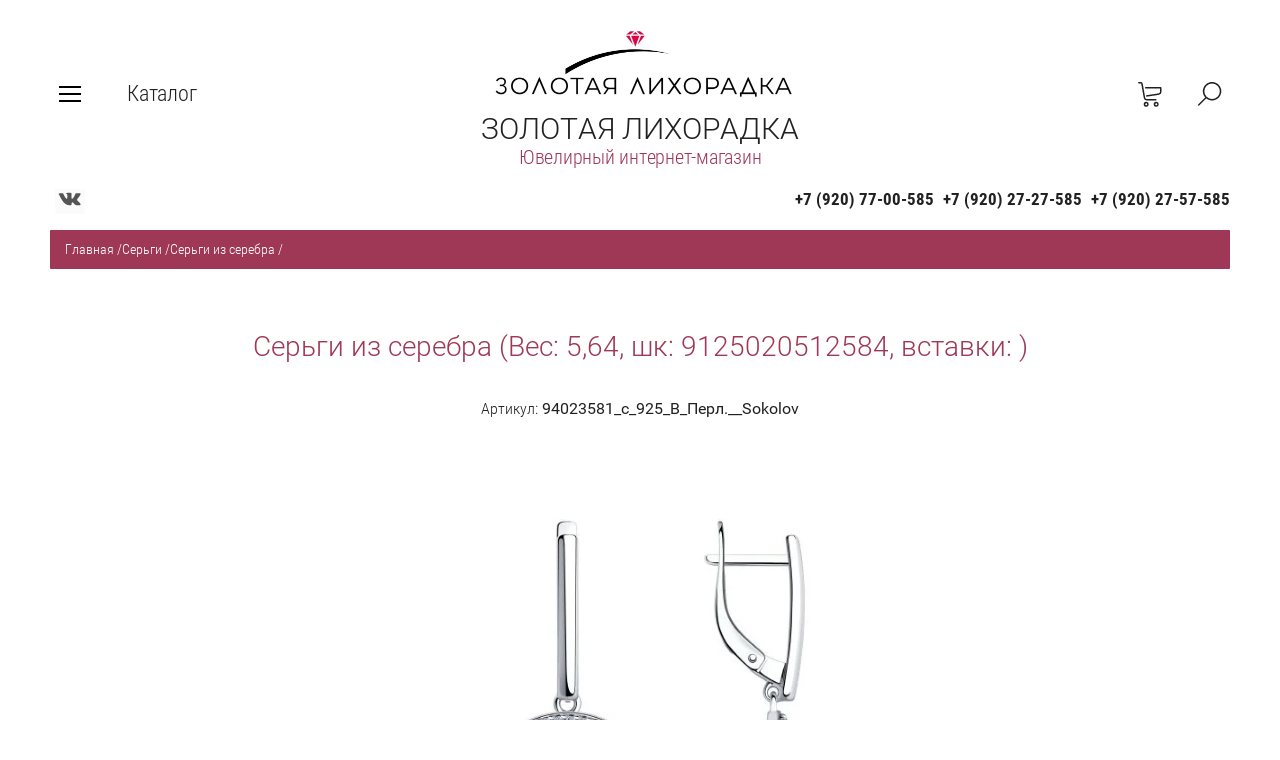

--- FILE ---
content_type: text/html; charset=utf-8
request_url: https://zlmarket.ru/magazin/product/1474899300
body_size: 14271
content:

	<!doctype html><html lang="ru" style="visibility: hidden;"><head><meta charset="utf-8"><meta name="robots" content="all"/><title>Серьги из серебра  (Вес: 5,64, шк: 9125020512584, вставки: )</title><meta name="description" content="Серьги из серебра  (Вес: 5,64, шк: 9125020512584, вставки: )"><meta name="keywords" content="Серьги из серебра  (Вес: 5,64, шк: 9125020512584, вставки: )"><meta name="SKYPE_TOOLBAR" content="SKYPE_TOOLBAR_PARSER_COMPATIBLE"><meta name="viewport" content="width=device-width, initial-scale=1.0, maximum-scale=1.0, user-scalable=no"><meta name="format-detection" content="telephone=no"><meta http-equiv="x-rim-auto-match" content="none"><link rel="stylesheet" href="/g/css/styles_articles_tpl.css"><link rel="stylesheet" href="/t/v2134/images/css/jq_ui.css"><link rel="stylesheet" href="/t/v2134/images/css/lightgallery.css"><script src="/g/libs/jquery/1.10.2/jquery.min.js"></script><script src="/g/libs/jqueryui/1.10.3/jquery-ui.min.js" charset="utf-8"></script><link rel='stylesheet' type='text/css' href='/shared/highslide-4.1.13/highslide.min.css'/>
<script type='text/javascript' src='/shared/highslide-4.1.13/highslide-full.packed.js'></script>
<script type='text/javascript'>
hs.graphicsDir = '/shared/highslide-4.1.13/graphics/';
hs.outlineType = null;
hs.showCredits = false;
hs.lang={cssDirection:'ltr',loadingText:'Загрузка...',loadingTitle:'Кликните чтобы отменить',focusTitle:'Нажмите чтобы перенести вперёд',fullExpandTitle:'Увеличить',fullExpandText:'Полноэкранный',previousText:'Предыдущий',previousTitle:'Назад (стрелка влево)',nextText:'Далее',nextTitle:'Далее (стрелка вправо)',moveTitle:'Передвинуть',moveText:'Передвинуть',closeText:'Закрыть',closeTitle:'Закрыть (Esc)',resizeTitle:'Восстановить размер',playText:'Слайд-шоу',playTitle:'Слайд-шоу (пробел)',pauseText:'Пауза',pauseTitle:'Приостановить слайд-шоу (пробел)',number:'Изображение %1/%2',restoreTitle:'Нажмите чтобы посмотреть картинку, используйте мышь для перетаскивания. Используйте клавиши вперёд и назад'};</script>

<!-- 46b9544ffa2e5e73c3c971fe2ede35a5 -->
<script type='text/javascript' src='/shared/s3/js/lang/ru.js'></script>
<script type='text/javascript' src='/shared/s3/js/common.min.js'></script>
<link rel='stylesheet' type='text/css' href='/shared/s3/css/calendar.css' /><link rel="icon" href="/favicon.jpeg" type="image/jpeg">

<!--s3_require-->
<link rel="stylesheet" href="/g/basestyle/1.0.1/user/user.css" type="text/css"/>
<link rel="stylesheet" href="/g/basestyle/1.0.1/user/user.red.css" type="text/css"/>
<script type="text/javascript" src="/g/basestyle/1.0.1/user/user.js" async></script>
<!--/s3_require-->
<script type="text/javascript">hs.transitions = ['expand', 'crossfade'];hs.outlineType = 'rounded-white';hs.fadeInOut = true;hs.dimmingOpacity = 0.75;</script>			
		
		
		
			<link rel="stylesheet" type="text/css" href="/g/shop2v2/default/css/theme.less.css">		
			<script type="text/javascript" src="/g/printme.js"></script>
		<script type="text/javascript" src="/g/shop2v2/default/js/tpl.js"></script>
		<script type="text/javascript" src="/g/shop2v2/default/js/baron.min.js"></script>
		
			<script type="text/javascript" src="/g/shop2v2/default/js/shop2.2.js"></script>
		
	<script type="text/javascript">shop2.init({"productRefs": [],"apiHash": {"getPromoProducts":"a5def45818b5b04381014f8d74e84481","getSearchMatches":"5e8c645e95c265db442efe69feab8d1e","getFolderCustomFields":"9f93ef6dc2d6b6bf2779844f4fe6d680","getProductListItem":"16c213f6735b9a4e9e1f93590c3decdb","cartAddItem":"aece6c2120e9f85e019944422495ca01","cartRemoveItem":"58509426657916d8e1dbb7046606c214","cartUpdate":"e7513d00b968a4b099a151fdcf007a5c","cartRemoveCoupon":"ffec4ede9fa1920809d0c00c3d47f1e5","cartAddCoupon":"4f87b2f149e9843efdef21d15dbbe5cb","deliveryCalc":"fde5eb643d79beba273706be133fb151","printOrder":"3c7f7852d10d96cb9e8d04408260fc3d","cancelOrder":"d3a90634431587b1d4aad6e1bdcb98e0","cancelOrderNotify":"7f829f83943f48a1d64a4e5ca09e5cc8","repeatOrder":"b71d4d6a7fd026763990c324a5a29346","paymentMethods":"ceff9b0942ee5bcce6459ac2981b2c68","compare":"1e5dfd7c9bf08bf7b7e0b73b75209c49"},"hash": null,"verId": 2208004,"mode": "product","step": "","uri": "/magazin","IMAGES_DIR": "/d/","my": {"show_sections":true,"lazy_load_subpages":true,"buy_alias":"\u0412 \u043a\u043e\u0440\u0437\u0438\u043d\u0443"},"shop2_cart_order_payments": 1,"cf_margin_price_enabled": 0,"maps_yandex_key":"","maps_google_key":""});</script>
<script src="/g/templates/shop2/2.66.2/js/jquery.formstyler.min.js" charset="utf-8"></script><script src="/g/templates/shop2/2.66.2/js/lightgallery.js"></script><script src="/g/templates/shop2/2.66.2/js/nouislider.min.js" charset="utf-8"></script><script src="/g/templates/shop2/2.66.2/js/lg-zoom.min.js"></script><script src="/g/s3/misc/math/0.0.1/s3.math.js"></script><script src="/g/s3/misc/eventable/0.0.1/s3.eventable.js"></script><script src="/g/s3/menu/allin/0.0.3/s3.menu.allin.js"></script><script src="/g/libs/jquery-bxslider/4.1.1/jquery.bxslider.min.js"></script><script src="/g/templates/shop2/2.66.2/js/s3.form.js" charset="utf-8"></script><script src="/g/templates/shop2/2.66.2/js/headeroom.js"></script><script src="/g/templates/shop2/2.66.2/js/flexmenu.min.js"></script><script src="/g/templates/shop2/2.66.2/js/matchHeight-min.js"></script><script src="/g/templates/shop2/2.66.2/js/owl_new_min.js" charset="utf-8"></script><script src="/g/templates/shop2/2.66.2/js/jquery.columnizer.min.js" charset="utf-8"></script><script src="/g/templates/shop2/2.66.2/js/main.js" charset="utf-8"></script><link rel="stylesheet" href="/t/v2134/images/theme0/theme.scss.css"><link rel="stylesheet" href="/t/v2134/images/site.addons.scss.css"><link rel="stylesheet" href="/t/v2134/images/css/site_addons.scss.css"><!--[if lt IE 10]><script src="/g/libs/ie9-svg-gradient/0.0.1/ie9-svg-gradient.min.js"></script><script src="/g/libs/jquery-placeholder/2.0.7/jquery.placeholder.min.js"></script><script src="/g/libs/jquery-textshadow/0.0.1/jquery.textshadow.min.js"></script><script src="/g/s3/misc/ie/0.0.1/ie.js"></script><![endif]--><!--[if lt IE 9]><script src="/g/libs/html5shiv/html5.js"></script><![endif]--></head><body><div class="fixed_bg"></div><div class="mobile_fixed_wrapper"><div class="mobile_close"></div><div class="mobile_fixed_in"></div></div><div class="search_bl_wrapper"><div class="search_bl_wrap_in"><div class="search_top_block" style="min-height:168px;"><div class="w_search_title">Искать по параметрам</div><div class="search_title">Поиск</div><div class="search_close_wr"><div class="search_close"></div></div></div><div class="search_in_wr"><div class="search_title mobile">Поиск</div><nav class="site-search-wr"><form action="/magazin/search" enctype="multipart/form-data"  class="search-form" ><input class="search-text" placeholder="Название товара..." autocomplete="off" name="s[name]" value=""/><input type="submit" class="search-button" value="" /><re-captcha data-captcha="recaptcha"
     data-name="captcha"
     data-sitekey="6LddAuIZAAAAAAuuCT_s37EF11beyoreUVbJlVZM"
     data-lang="ru"
     data-rsize="invisible"
     data-type="image"
     data-theme="light"></re-captcha></form></nav></div></div></div><div class="search_bl2_wrapper"><div class="search_bl2_wrap"><div class="search_bl2_top" style="min-height:168px;"><div class="search_bl2_back">Назад</div><div class="search_bl2_title">Поиск по параметрам</div><div class="search_bl2_wr"><div class="search_bl2_close"></div></div></div><div class="search_bl2_in">	
	
<div class="shop2-block search-form ">
	<div class="block-title">
		Поиск по параметрам
		<div class="search_close"></div>
	</div>
	<div class="block-body">
		<form action="/magazin/search" enctype="multipart/form-data">
			<input type="hidden" name="sort_by" value=""/>
			
							<div class="row">
					<label class="row-title active" for="shop2-name">Название:</label>
					<div class="row_body active">
						<input type="text" name="s[name]" size="20" id="shop2-name" value="" />
					</div>
				</div>
			
							<div class="row search_price range_slider_wrapper">
	                <div class="row-title active">Цена</div>
	                <div class="row_body active">
		                <div class="price_range clear-self">
		                    <input name="s[price][min]" type="text" size="5" class="small low" value="0" />
		                    <input name="s[price][max]" type="text" size="5" class="small big"  data-max="200000" value="200000" />
		                </div>
		                <span class="price_from">от</span><span class="price_till">до</span><div class="input_range_slider"></div>
	                </div>
	            </div>
			
							<div class="row">
					<label class="row-title active" for="shop2-article">Артикул:</label>
					<div class="row_body active">
						<input type="text" name="s[article]" id="shop2-article" value="" />
					</div>
				</div>
			
							<div class="row">
					<label class="row-title" for="shop2-text">Текст:</label>
					<div class="row_body">
						<input type="text" name="search_text" size="20" id="shop2-text"  value="" />
					</div>
				</div>
			
			
							<div class="row">
					<div class="row-title">Выберите категорию:</div>
					<div class="row_body">
						<select name="s[folder_id]" id="s[folder_id]" data-placeholder="Все">
							<option value="">Все</option>
																																							<option value="186261900" >
										 Серьги
									</option>
																																<option value="186643700" >
										&raquo; Серьги из золота
									</option>
																																<option value="186643900" >
										&raquo; Серьги из серебра
									</option>
																																<option value="186261300" >
										 Кольца
									</option>
																																<option value="186642900" >
										&raquo; Кольца из золота
									</option>
																																<option value="186643100" >
										&raquo; Кольца из серебра
									</option>
																																<option value="186260900" >
										 Браслеты
									</option>
																																<option value="186307500" >
										&raquo; Браслеты из серебра
									</option>
																																<option value="186307900" >
										&raquo; Браслеты из золота
									</option>
																																<option value="186262100" >
										 Цепи
									</option>
																																<option value="186644100" >
										&raquo; Цепи из золота
									</option>
																																<option value="186644300" >
										&raquo; Цепи из серебра
									</option>
																																<option value="186261500" >
										 Подвески
									</option>
																																<option value="186643300" >
										&raquo; Подвески из золота
									</option>
																																<option value="186643500" >
										&raquo; Подвески из серебра
									</option>
																																<option value="186261100" >
										 Колье
									</option>
																																<option value="186642500" >
										&raquo; Колье из золота
									</option>
																																<option value="186642700" >
										&raquo; Колье из серебра
									</option>
																																<option value="186262300" >
										 Аксессуары
									</option>
																																<option value="186644500" >
										&raquo; Аксессуары из золота
									</option>
																																<option value="186644900" >
										&raquo; Аксессуары из серебра
									</option>
																																<option value="186261700" >
										 Посуда
									</option>
																					</select>
					</div>
				</div>

				<div class="row" id="shop2_search_custom_fields"></div>
			
						
						
											    <div class="row">
				        <div class="row-title">НОВИНКА!:</div>
				        <div class="row_body">
				            				            <select name="s[_flags][493100]" data-placeholder="Все">
					            <option value="">Все</option>
					            <option value="1">да</option>
					            <option value="0">нет</option>
					        </select>
					   	</div>
				    </div>
		    												    <div class="row">
				        <div class="row-title">СУПЕР ЦЕНА!!!:</div>
				        <div class="row_body">
				            				            <select name="s[_flags][496100]" data-placeholder="Все">
					            <option value="">Все</option>
					            <option value="1">да</option>
					            <option value="0">нет</option>
					        </select>
					   	</div>
				    </div>
		    												    <div class="row">
				        <div class="row-title">Новинка:</div>
				        <div class="row_body">
				            				            <select name="s[_flags][2]" data-placeholder="Все">
					            <option value="">Все</option>
					            <option value="1">да</option>
					            <option value="0">нет</option>
					        </select>
					   	</div>
				    </div>
		    												    <div class="row">
				        <div class="row-title">Спецпредложение:</div>
				        <div class="row_body">
				            				            <select name="s[_flags][1]" data-placeholder="Все">
					            <option value="">Все</option>
					            <option value="1">да</option>
					            <option value="0">нет</option>
					        </select>
					   	</div>
				    </div>
		    				
							<div class="row select">
					<div class="row-title">Результатов на странице:</div>
					<div class="row_body">
						<select name="s[products_per_page]">
																														<option value="5">5</option>
																							<option value="20">20</option>
																							<option value="35">35</option>
																							<option value="50">50</option>
																							<option value="65">65</option>
																							<option value="80">80</option>
																							<option value="95">95</option>
													</select>
					</div>
				</div>
			
			<div class="clear-container"></div>
			<div class="row_button">
				<button type="submit" class="search-btn">Найти</button>
			</div>
		<re-captcha data-captcha="recaptcha"
     data-name="captcha"
     data-sitekey="6LddAuIZAAAAAAuuCT_s37EF11beyoreUVbJlVZM"
     data-lang="ru"
     data-rsize="invisible"
     data-type="image"
     data-theme="light"></re-captcha></form>
		<div class="clear-container"></div>
	</div>
</div><!-- Search Form --></div></div></div><div class="reg_bl_wrapper"><div class="reg_top_wr" style="min-height:168px;"><div class="reg_top_back">Назад</div><div class="reg_title">Вход в кабинет</div><div class="reg_close_wr"><div class="reg_close"></div></div></div><div class="shop2-block login-form ">
	<div class="block-title">
					Вход в кабинет
			</div>
	<div class="block-body">
				<form method="post" action="/registraciya">
			<input type="hidden" name="mode" value="login" />
			<div class="row">
				<label class="label_class" for="login">Логин:</label>
				<label class="field text"><input type="text" name="login" id="login" tabindex="1" value="" /></label>
			</div>
			<div class="row">
				<label class="label_class" for="password">Пароль:</label>
				<label class="field password"><input type="password" name="password" id="password" tabindex="2" value="" /></label>
			</div>
			<div class="forg_link">
				<a href="/registraciya/forgot_password">Забыли пароль?</a>
			</div>
			<div class="button_wr">
				<button type="submit" class="signin-btn" tabindex="3"><span>Войти</span></button>
			</div>
		<re-captcha data-captcha="recaptcha"
     data-name="captcha"
     data-sitekey="6LddAuIZAAAAAAuuCT_s37EF11beyoreUVbJlVZM"
     data-lang="ru"
     data-rsize="invisible"
     data-type="image"
     data-theme="light"></re-captcha></form>
		<div class="reg_link"><a href="/registraciya/register" class="register">Регистрация</a></div>
				<div class="g-auth__row g-auth__social-min">
			



				
						<div class="g-form-field__title"><b>Также Вы можете войти через:</b></div>
			<div class="g-social">
																												<div class="g-social__row">
								<a href="/users/hauth/start/vkontakte?return_url=/magazin/product/1474899300" class="g-social__item g-social__item--vk-large" rel="nofollow">Vkontakte</a>
							</div>
																
			</div>
			
		
	
			<div class="g-auth__personal-note">
									
			
			 

												Я выражаю <a href="/registraciya?mode=agreement" target="_blank">согласие на передачу и обработку персональных данных</a> в соответствии с <a href="/registraciya?mode=policy" target="_blank">политикой конфиденциальности</a>
				
					</div>
			</div>
				
	</div>
</div></div><div class="menu_top_wrapper"><div class="menu_top_wrap" style="min-height:168px;"><div class="menu_bl2_button"><div class="menu_bl_icon"></div></div><ul class="menu_top menu-default"><li><a href="/o-kompanii" ><span>О компании</span></a></li><li><a href="/dostavka" ><span>Доставка</span></a></li><li class="sublevel"><a href="/pokupatelyam" ><span>Покупателям</span></a><ul class="level-2"><li><a href="/diskontnyye-karty" ><span>Дисконтные карты</span></a></li><li><a href="/podarochnyye-sertifikaty" ><span>Подарочные сертификаты</span></a></li><li><a href="/skidka-v-den-rozhdeniya" ><span>Скидка в День Рождения</span></a></li><li><a href="/rassrochka" ><span>Рассрочка</span></a></li><li><a href="/bessrochnaya-garantiya" ><span>Бессрочная гарантия</span></a></li><li><a href="/obmen-starogo-zolota-na-novoye" ><span>Обмен старого золота на новое</span></a></li></ul></li><li><a href="/kontakty" ><span>Контакты</span></a></li><li><a href="/aktsii" ><span>АКЦИИ</span></a></li></ul><div class="reg_bl_title">Вход в кабинет</div></div></div><div class="cat_bl_wrapper"><div class="menu_top_wrapper"><div class="menu_top_wrap"><div class="menu_bl2_button"><div class="menu_bl_icon"></div></div><ul class="menu_top menu-default"><li><a href="/o-kompanii" ><span>О компании</span></a></li><li><a href="/dostavka" ><span>Доставка</span></a></li><li class="sublevel"><a href="/pokupatelyam" ><span>Покупателям</span></a><ul class="level-2"><li><a href="/diskontnyye-karty" ><span>Дисконтные карты</span></a></li><li><a href="/podarochnyye-sertifikaty" ><span>Подарочные сертификаты</span></a></li><li><a href="/skidka-v-den-rozhdeniya" ><span>Скидка в День Рождения</span></a></li><li><a href="/rassrochka" ><span>Рассрочка</span></a></li><li><a href="/bessrochnaya-garantiya" ><span>Бессрочная гарантия</span></a></li><li><a href="/obmen-starogo-zolota-na-novoye" ><span>Обмен старого золота на новое</span></a></li></ul></li><li><a href="/kontakty" ><span>Контакты</span></a></li><li><a href="/aktsii" ><span>АКЦИИ</span></a></li></ul><div class="reg_bl_title">Вход в кабинет</div></div></div><div class="cat_bl_top"><div class="cart_bl_left"></div><div class="cat_bl_title">Каталог</div><div class="cat_bl_close"><div class="cat_close"></div></div></div><div class="folders_bl_wrap"><ul class="folders_block"><li class="dontsplit opened"><a href="/magazin/folder/186261900" >Серьги</a><ul class="level-2"><li><a href="/magazin/folder/серьги-из-золота" >Серьги из золота</a></li><li class="opened active"><a href="/magazin/folder/серьги-из-серебра" >Серьги из серебра</a></li></ul></li><li class="dontsplit"><a href="/magazin/folder/186261300" >Кольца</a><ul class="level-2"><li><a href="/magazin/folder/кольцо-из-золота" >Кольца из золота</a></li><li><a href="/magazin/folder/кольцо-из-серебра" >Кольца из серебра</a></li></ul></li><li class="dontsplit"><a href="/magazin/folder/186260900" >Браслеты</a><ul class="level-2"><li><a href="/magazin/folder/браслет-из-серебра" >Браслеты из серебра</a></li><li><a href="/magazin/folder/браслет-из-золота" >Браслеты из золота</a></li></ul></li><li class="dontsplit"><a href="/magazin/folder/186262100" >Цепи</a><ul class="level-2"><li><a href="/magazin/folder/цепь-из-золота" >Цепи из золота</a></li><li><a href="/magazin/folder/цепь-из-серебра" >Цепи из серебра</a></li></ul></li><li class="dontsplit"><a href="/magazin/folder/186261500" >Подвески</a><ul class="level-2"><li><a href="/magazin/folder/подвеска-из-золота" >Подвески из золота</a></li><li><a href="/magazin/folder/подвеска-из-серебра" >Подвески из серебра</a></li></ul></li><li class="dontsplit"><a href="/magazin/folder/186261100" >Колье</a><ul class="level-2"><li><a href="/magazin/folder/колье-из-золота" >Колье из золота</a></li><li><a href="/magazin/folder/колье-из-серебра" >Колье из серебра</a></li></ul></li><li class="dontsplit"><a href="/magazin/folder/186262300" >Аксессуары</a><ul class="level-2"><li><a href="/magazin/folder/аксессуары-из-золота" >Аксессуары из золота</a></li><li><a href="/magazin/folder/аксессуары-из-серебра" >Аксессуары из серебра</a></li></ul></li><li><a href="/magazin/folder/186261700" >Посуда</a></li></ul></div></div><header role="banner" class="site_header" style="min-height:168px;"><div class="site_header_wr "><div class="site_header_in"><div class="header_inner"><div class="bl_left clear-self"><div class="menu_bl_wrap"><div class="menu_bl_button"><div class="menu_bl_icon"></div></div></div><div class="folder_bl_wrap"><div class="folder_bl_title">Каталог</div></div></div><div class="bl_center"><div class="site_logo"><a href="/"><img src="/d/whatsapp_image_2019-12-19_at_193807.jpg" style="width:320px; heigth:px;" alt=""></a></div><div class="site_name"><a href="/">ЗОЛОТАЯ ЛИХОРАДКА</a></div><div class="site_desc"><a href="/">Ювелирный интернет-магазин</a></div></div><div class="bl_right clear-self"><div class="search_bl_wrap"><div class="search_bl_button"></div></div><div class="cart_bl_wrap"><div class="cart_bl_in"><div id="shop2-cart-preview">
	<div id="shop2-cart-preview">
		<div class="cart_sum"></div>
		<div class="cart_icon">
			<a class="cart_link" href="/magazin/cart">
							</a>
		</div>
	</div>
</div><!-- Cart Preview --></div></div></div></div><div class="header_mobile"><div class="bl_center mobile"><div class="site_logo"><a href="/"><img src="/d/whatsapp_image_2019-12-19_at_193807.jpg" style="width:320px; heigth:px;" alt=""></a></div><div class="site_name"><a href="/">ЗОЛОТАЯ ЛИХОРАДКА</a></div><div class="site_desc"><a href="/">Ювелирный интернет-магазин</a></div></div></div></div></div><div class="header_contacts" style="padding-top: 168px;"><div class="header_contacts_in"><div class="site_header_social" style="text-align: left; padding-left: 0;"><a href="https://vk.com/zlmarket" class="social" target="_blank"><span><svg xmlns="http://www.w3.org/2000/svg" xmlns:xlink="http://www.w3.org/1999/xlink" preserveAspectRatio="xMidYMid" width="48" height="48" viewBox="0 0 48 48">
  <defs>
    <style>
      .cls-1 {
        fill: #fbfbfb;
      }

      .cls-1, .cls-2 {
        fill-rule: evenodd;
      }

      .cls-2 {
        fill: #555;
      }
    </style>
  </defs>
  <g>
    <path d="M-0.000,-0.000 L48.000,-0.000 L48.000,48.000 L-0.000,48.000 " class="cls-1"/>
    <path d="M23.153,33.933 L25.245,33.933 C25.245,33.933 25.877,33.863 26.200,33.514 C26.496,33.194 26.487,32.592 26.487,32.592 C26.487,32.592 26.446,29.777 27.749,29.362 C29.033,28.953 30.683,32.083 32.431,33.287 C33.753,34.198 34.757,33.998 34.757,33.998 L39.432,33.933 C39.432,33.933 41.877,33.782 40.717,31.853 C40.622,31.695 40.042,30.426 37.241,27.819 C34.310,25.090 34.703,25.532 38.234,20.811 C40.384,17.937 41.243,16.182 40.975,15.430 C40.719,14.714 39.137,14.903 39.137,14.903 L33.875,14.936 C33.875,14.936 33.484,14.883 33.195,15.056 C32.912,15.226 32.731,15.622 32.731,15.622 C32.731,15.622 31.897,17.847 30.786,19.739 C28.443,23.731 27.506,23.942 27.123,23.694 C26.231,23.116 26.454,21.373 26.454,20.135 C26.454,16.266 27.039,14.653 25.315,14.236 C24.743,14.097 24.322,14.006 22.859,13.990 C20.981,13.971 19.391,13.996 18.492,14.438 C17.893,14.733 17.431,15.388 17.712,15.426 C18.060,15.472 18.848,15.639 19.266,16.209 C19.805,16.945 19.786,18.598 19.786,18.598 C19.786,18.598 20.096,23.152 19.062,23.717 C18.353,24.106 17.380,23.313 15.291,19.692 C14.220,17.837 13.412,15.786 13.412,15.786 C13.412,15.786 13.256,15.403 12.978,15.198 C12.641,14.949 12.169,14.870 12.169,14.870 L7.168,14.903 C7.168,14.903 6.418,14.924 6.142,15.252 C5.896,15.543 6.122,16.146 6.122,16.146 C6.122,16.146 10.037,25.335 14.471,29.965 C18.537,34.212 23.153,33.933 23.153,33.933 Z" class="cls-2"/>
  </g>
</svg>
</span></a></div><div class="site_header_phones"><div class="top_phones_body"><div><a href="tel:+7 (920) 77-00-585">+7 (920) 77-00-585</a></div><div><a href="tel:+7 (920) 27-27-585">+7 (920) 27-27-585</a></div><div><a href="tel:+7 (920) 27-57-585">+7 (920) 27-57-585</a></div></div></div></div></div></header> <!-- .site-header --><div class="site-wrapper">
<div class="site-path" data-url="/"><a href="/">Главная</a>  <span>/</span>  <a href="/magazin/folder/186261900">Серьги</a>  <span>/</span>  <a href="/magazin/folder/серьги-из-серебра">Серьги из серебра</a>  <span>/</span>  Серьги из серебра  (Вес: 5,64, шк: 9125020512584, вставки: )</div><div class="site_container product"><main role="main" class="site_main  shop clear-self"><h1 class="shop_h1">Серьги из серебра  (Вес: 5,64, шк: 9125020512584, вставки: )</h1><div class="content_block shop">
	<div class="shop2-cookies-disabled shop2-warning hide"></div>
	
	
	
		
							
			
							
			
							
			
		
					

<form 
	method="post" 
	action="/magazin?mode=cart&amp;action=add" 
	accept-charset="utf-8"
	class="shop2-product">

	<input type="hidden" name="kind_id" value="1474899300"/>
	<input type="hidden" name="product_id" value="1166733500"/>
	<input type="hidden" name="meta" value='null'/>

	<div class="product_form_top">
		
	
					
	
	
					<div class="shop2-product-article"><span>Артикул:</span> 94023581_с_925_В_Перл.__Sokolov</div>
	
			<div class="prod_form_labels">
															    		</div>
			
	
	<div class="tpl-rating-block">Рейтинг:<div class="tpl-stars"><div class="tpl-rating" style="width: 0%;"></div></div>(0 голосов)</div>

			<div class="prod_fomr_note"></div>
	</div>

	<div class="product_side_l">
		<div class="cart_product_slider">
			<div class="product-pic">
								<a href="/d/nomenklaturaprisoedinennyefajly_239.jpg" style="background: url(/thumb/2/wAAbSsR-hiN2uZrjoWW7QA/r/d/nomenklaturaprisoedinennyefajly_239.jpg) 50% 0 /cover no-repeat;" class="zoom_img">
					<img style="opacity: 0;" src="/thumb/2/wAAbSsR-hiN2uZrjoWW7QA/r/d/nomenklaturaprisoedinennyefajly_239.jpg" alt="Серьги из серебра  (Вес: 5,64, шк: 9125020512584, вставки: )" title="Серьги из серебра  (Вес: 5,64, шк: 9125020512584, вставки: )" />
				</a>
							</div>
					</div>
	</div>
	<div class="prod_form_wr">
		<div class="prod_form_in">
			<div class="prod_form_price">
				<div class="product-price">
						<div class="price-current">
		<strong>5&nbsp;023</strong> руб.			</div>
						
				</div>
				
				
	<div class="product-amount">
					<div class="amount-title">Количество:</div>
							<div class="shop2-product-amount">
				<button type="button" class="amount-minus">&#8722;</button><input type="text" name="amount" data-kind="1474899300"  data-min="1" data-multiplicity="" maxlength="4" value="1" /><button type="button" class="amount-plus">&#43;</button>
			</div>
						</div>
			</div>
			<div class="prod_form_buttons ">
								<div class="prod_button_left">
					<div class="buy-one-click-wr">
						<a class="buy-one-click btn-variant2" href="#"><span>Купить в 1 клик</span></a>
					</div>
	            </div>
	            	            <div class="prod_button_right">
					
			<button class="shop_product_button type-3 buy" type="submit">
			<span>В корзину</span>
		</button>
	

<input type="hidden" value="Серьги из серебра  (Вес: 5,64, шк: 9125020512584, вставки: )" name="product_name" />
<input type="hidden" value="https://zlmarket.ru/magazin/product/1474899300" name="product_link" />				</div>
													<div class="form-tin-btn2" data-price="5023">
								        			Купить в рассрочку
		        							</div>
					<div class="form-tin-btn" 
						data-shopid="88469549-740b-4fbf-a405-fe0cdc835b85"
						data-showcaseid="9be5766e-b49e-4240-b7aa-aef3fd723704"
						data-promo="ZL22"
						data-test="1"
						data-id="1474899300"
						data-price="5023"
		            	data-remodal-target="tin-form"
		            	data-product-link="https://zlmarket.ru/magazin/product/1474899300" 
		            	data-product-name="Серьги из серебра  (Вес: 5,64, шк: 9125020512584, вставки: )"
		                data-api-url="/-/x-api/v1/public/?method=form/postform&param[form_id]=48673905&param[tpl]=global:shop2.form.minimal.tpl&param[hide_title]=0&param[placeholdered_fields]=0&param[product_name]=Серьги из серебра  (Вес: 5,64, шк: 9125020512584, вставки: )"></div>
		        			</div>
		</div>
	</div>
					<div class="product_side_r">

		
 
		
			<div class="product_all_params">
			<div class="hide_params">Все параметры</div>
			<ul class="product_options menu-default"><li class="even"><div class="option_title vendor">Производитель:</div><div class="option_body vendor"><a href="/magazin/vendor/22532203">SOKOLOV</a></div></li></ul>
		</div>
	
				<div class="prod_comp_wrap">
			
			<div class="product-compare">
			<label>
				<input type="checkbox" value="1474899300"/>
				Добавить к сравнению
			</label>
		</div>
		
		</div>
							<div class="yashare">
								<script type="text/javascript" src="https://yandex.st/share/share.js" charset="utf-8"></script>
				
				<style type="text/css">
					div.yashare span.b-share a.b-share__handle img,
					div.yashare span.b-share a.b-share__handle span {
						background-image: url("https://yandex.st/share/static/b-share-icon.png");
					}
				</style>
				 <script type="text/javascript">(function() {
				  if (window.pluso)if (typeof window.pluso.start == "function") return;
				  if (window.ifpluso==undefined) { window.ifpluso = 1;
				    var d = document, s = d.createElement('script'), g = 'getElementsByTagName';
				    s.type = 'text/javascript'; s.charset='UTF-8'; s.async = true;
				    s.src = ('https:' == window.location.protocol ? 'https' : 'http')  + '://share.pluso.ru/pluso-like.js';
				    var h=d[g]('body')[0];
				    h.appendChild(s);
				  }})();</script>
			  	
<div class="pluso" data-background="transparent" data-options="medium,round,line,horizontal,nocounter,theme=04" data-services="vkontakte,odnoklassniki,moimir,google"></div>
							</div>
			</div>
	<div class="shop2-clear-container"></div>
<re-captcha data-captcha="recaptcha"
     data-name="captcha"
     data-sitekey="6LddAuIZAAAAAAuuCT_s37EF11beyoreUVbJlVZM"
     data-lang="ru"
     data-rsize="invisible"
     data-type="image"
     data-theme="light"></re-captcha></form><!-- Product -->

<div class="buy-one-click-form-wr">
	<div class="buy-one-click-form-in">
        <div class="close-btn"></div><div class="tpl-anketa" data-api-url="/-/x-api/v1/public/?method=form/postform&param[form_id]=9953203&param[tpl]=global:form.minimal.2.2.66.tpl" data-api-type="form">
	
			<div class="form_bl_title">Купить в один клик</div>		<form method="post" action="/" data-s3-anketa-id="9953203">
		<input type="hidden" name="form_id" value="9953203">
		<input type="hidden" name="tpl" value="global:form.minimal.2.2.66.tpl">
		<input type="hidden" name="placeholdered_fields" value="1">
		<div class="form_inner">
											        <div class="tpl-field type-text">
		          		          <div class="field-value">
		          			            	<input  type="hidden" size="30" maxlength="100" value="3.145.68.51" name="d[0]" placeholder="IP-адрес заказчика " />
		            		            		          </div>
		        </div>
		        									        <div class="tpl-field type-text">
		          		          <div class="field-value">
		          			            	<input  type="hidden" size="30" maxlength="100" value="" name="d[1]" placeholder="Название товара "class="productName" />
		            		            		          </div>
		        </div>
		        									        <div class="tpl-field type-text">
		          		          <div class="field-value">
		          			            	<input  type="hidden" size="30" maxlength="100" value="" name="d[2]" placeholder="Ссылка на страницу товара "class="productLink" />
		            		            		          </div>
		        </div>
		        									        <div class="tpl-field type-text field-required">
		          		          <div class="field-value">
		          			            	<input required  type="text" size="30" maxlength="100" value="" name="d[3]" placeholder="Ваше имя *" />
		            		            		          </div>
		        </div>
		        									        <div class="tpl-field type-text field-required">
		          		          <div class="field-value">
		          			            	<input required  type="text" size="30" maxlength="100" value="" name="d[4]" placeholder="Ваш контактный телефон *" />
		            		            		          </div>
		        </div>
		        									        <div class="tpl-field type-textarea">
		          		          <div class="field-value">
		          			            	<textarea  cols="50" rows="7" name="d[5]" placeholder="Комментарий"></textarea>
		            		            		          </div>
		        </div>
		        						
													
			<div class="tpl-field tpl-field-button">
				<button type="submit" class="tpl-form-button"><span>Заказать</span></button>
			</div>
			<re-captcha data-captcha="recaptcha"
     data-name="captcha"
     data-sitekey="6LddAuIZAAAAAAuuCT_s37EF11beyoreUVbJlVZM"
     data-lang="ru"
     data-rsize="invisible"
     data-type="image"
     data-theme="light"></re-captcha></form>
				</div>
		
	</div>
	</div>
</div>

	



	<div class="shop2_product_data">
					
						<div class="shop2_product_desc">

								
								
								
				
				
											</div><!-- Product Desc -->
		
				<div class="shop2-clear-container"></div>
	</div>
<div class="product_rev_wrapper">
	<div class="prod_rev_in">
			
	
	
				<div class="comments_form_wr tpl_comments">
			<div class="tpl-block-header">Авторизуйтесь, чтобы оставить комментарий</div>
			<form method="post" class="tpl-form tpl-auth" action="/registraciya/login" method="post">
		
	<div class="tpl-left">
		<div class="tpl-field">
			<div class="tpl-title">Введите Ваш e-mail:</div>
			<div class="tpl-value">
				<input type="text" name="login" value="" />
			</div>
		</div>

		<div class="tpl-field">
			<div class="tpl-title">Введите Ваш пароль:</div>
			<div class="tpl-value clearfix">
			<input class="pull-left" type="password" name="password" />
			<button class="tpl-button pull-right" type="submit">Войти</button>
			</div>
		</div>

		<div class="tpl-field">
			<label class="tpl-title">
			<input type="checkbox" name="password" onclick="this.value=(this.value=='0'?'1':'0');" value="0" name="remember" />
				Запомнить меня
			</label>
		</div>
		
					<div class="tpl-field reg_field">
				<a class="tpl_registration" href="/registraciya/register">Регистрация</a>
			</div>
			</div>

	<div class="tpl-right">
		<div class="tpl-field">
			Если Вы уже зарегистрированы на нашем сайте, но забыли пароль или Вам не пришло письмо подтверждения, воспользуйтесь формой восстановления пароля.
		</div>
		
		<div class="tpl-field">
			<a class="tpl-button" href="/registraciya/forgot_password">Восстановить пароль</a>
		</div>
	</div>
<re-captcha data-captcha="recaptcha"
     data-name="captcha"
     data-sitekey="6LddAuIZAAAAAAuuCT_s37EF11beyoreUVbJlVZM"
     data-lang="ru"
     data-rsize="invisible"
     data-type="image"
     data-theme="light"></re-captcha></form>						<div class="shop2v2-cart-soc-block">
				



				
						<div class="g-form-field__title"><b>Также Вы можете войти через:</b></div>
			<div class="g-social">
																												<div class="g-social__row">
								<a href="/users/hauth/start/vkontakte?return_url=/magazin/product/1474899300" class="g-social__item g-social__item--vk-large" rel="nofollow">Vkontakte</a>
							</div>
																
			</div>
			
		
	
			<div class="g-auth__personal-note">
									
			
			 

												Я выражаю <a href="/registraciya?mode=agreement" target="_blank">согласие на передачу и обработку персональных данных</a> в соответствии с <a href="/registraciya?mode=policy" target="_blank">политикой конфиденциальности</a>
				
					</div>
				</div>
					</div>
		
		</div>
</div>

	


        
            <h4 class="shop2-product-folders-header">Находится в разделах</h4>
        <div class="shop2-product-folders"><a href="/magazin/folder/серьги-из-серебра">Серьги из серебра<span></span></a></div>
    
		
	


	
	</div></main> <!-- .site-main --></div><div class="form_bl_wrapper"><div class="form_bl_wrap"><div class="tpl-anketa" data-api-url="/-/x-api/v1/public/?method=form/postform&param[form_id]=9953003&param[tpl]=global:form.minimal.2.2.66.tpl" data-api-type="form">
	
			<div class="form_bl_title">Подписаться на рассылку выгодных предложений нашего магазина</div>		<form method="post" action="/" data-s3-anketa-id="9953003">
		<input type="hidden" name="form_id" value="9953003">
		<input type="hidden" name="tpl" value="global:form.minimal.2.2.66.tpl">
		<input type="hidden" name="placeholdered_fields" value="1">
		<div class="form_inner">
											        <div class="tpl-field type-text field-required">
		          		          <div class="field-value">
		          			            	<input required  type="text" size="30" maxlength="100" value="" name="d[0]" placeholder="Ваш e-mail *" />
		            		            		          </div>
		        </div>
		        									        <div class="tpl-field type-phone">
		          		          <div class="field-value">
		          			            	<input  data-validator="phone" type="text" size="30" maxlength="100" value="" name="d[1]" placeholder="Телефон "  />
		            		            		          </div>
		        </div>
		        						
													
			<div class="tpl-field tpl-field-button">
				<button type="submit" class="tpl-form-button"><span>Подписаться</span></button>
			</div>
			<re-captcha data-captcha="recaptcha"
     data-name="captcha"
     data-sitekey="6LddAuIZAAAAAAuuCT_s37EF11beyoreUVbJlVZM"
     data-lang="ru"
     data-rsize="invisible"
     data-type="image"
     data-theme="light"></re-captcha></form>
				</div>
		
	</div>
</div></div><footer role="contentinfo" class="site_footer"><div class="f_in_wr clear-self"><div class="f_in_menu"><ul class="menu-default"><li><a href="/o-kompanii" >О компании</a></li><li><a href="/dostavka" >Доставка</a></li><li><a href="/pokupatelyam" >Покупателям</a><ul class="level-2"><li><a href="/diskontnyye-karty" >Дисконтные карты</a></li><li><a href="/podarochnyye-sertifikaty" >Подарочные сертификаты</a></li><li><a href="/skidka-v-den-rozhdeniya" >Скидка в День Рождения</a></li><li><a href="/rassrochka" >Рассрочка</a></li><li><a href="/bessrochnaya-garantiya" >Бессрочная гарантия</a></li><li><a href="/obmen-starogo-zolota-na-novoye" >Обмен старого золота на новое</a></li></ul></li><li><a href="/kontakty" >Контакты</a></li><li><a href="/aktsii" >АКЦИИ</a></li></ul><ul class="menu-default bot_menu"><li><a href="/vopros-otvet" >Вопрос-ответ</a></li><li><a href="/otzyvy-o-nas" >Отзывы о нас</a></li><li class="opened active"><a href="/" >Главная</a></li></ul></div><div class="f_right_wr clear-self"><div class="f_in_contacts"><div class="social_bl_wr"><div class="social_bl_body"><a href="https://vk.com/zlmarket" class="social" target="_blank"><span><svg xmlns="http://www.w3.org/2000/svg" xmlns:xlink="http://www.w3.org/1999/xlink" preserveAspectRatio="xMidYMid" width="48" height="48" viewBox="0 0 48 48">
  <defs>
    <style>
      .cls-1 {
        fill: #fbfbfb;
      }

      .cls-1, .cls-2 {
        fill-rule: evenodd;
      }

      .cls-2 {
        fill: #555;
      }
    </style>
  </defs>
  <g>
    <path d="M-0.000,-0.000 L48.000,-0.000 L48.000,48.000 L-0.000,48.000 " class="cls-1"/>
    <path d="M23.153,33.933 L25.245,33.933 C25.245,33.933 25.877,33.863 26.200,33.514 C26.496,33.194 26.487,32.592 26.487,32.592 C26.487,32.592 26.446,29.777 27.749,29.362 C29.033,28.953 30.683,32.083 32.431,33.287 C33.753,34.198 34.757,33.998 34.757,33.998 L39.432,33.933 C39.432,33.933 41.877,33.782 40.717,31.853 C40.622,31.695 40.042,30.426 37.241,27.819 C34.310,25.090 34.703,25.532 38.234,20.811 C40.384,17.937 41.243,16.182 40.975,15.430 C40.719,14.714 39.137,14.903 39.137,14.903 L33.875,14.936 C33.875,14.936 33.484,14.883 33.195,15.056 C32.912,15.226 32.731,15.622 32.731,15.622 C32.731,15.622 31.897,17.847 30.786,19.739 C28.443,23.731 27.506,23.942 27.123,23.694 C26.231,23.116 26.454,21.373 26.454,20.135 C26.454,16.266 27.039,14.653 25.315,14.236 C24.743,14.097 24.322,14.006 22.859,13.990 C20.981,13.971 19.391,13.996 18.492,14.438 C17.893,14.733 17.431,15.388 17.712,15.426 C18.060,15.472 18.848,15.639 19.266,16.209 C19.805,16.945 19.786,18.598 19.786,18.598 C19.786,18.598 20.096,23.152 19.062,23.717 C18.353,24.106 17.380,23.313 15.291,19.692 C14.220,17.837 13.412,15.786 13.412,15.786 C13.412,15.786 13.256,15.403 12.978,15.198 C12.641,14.949 12.169,14.870 12.169,14.870 L7.168,14.903 C7.168,14.903 6.418,14.924 6.142,15.252 C5.896,15.543 6.122,16.146 6.122,16.146 C6.122,16.146 10.037,25.335 14.471,29.965 C18.537,34.212 23.153,33.933 23.153,33.933 Z" class="cls-2"/>
  </g>
</svg>
</span></a></div></div><div class="phones_bl_wr"><div class="phones_bl_title">Телефон:</div><div class="phones_bl_body"><div><a href="tel:+7 (920) 77-00-585">+7 (920) 77-00-585</a></div><div><a href="tel:+7 (920) 27-27-585">+7 (920) 27-27-585</a></div><div><a href="tel:+7 (920) 27-57-585">+7 (920) 27-57-585</a></div></div></div></div><div class="f_in_right"><div class="pay_bl_wr"><div class="pay_bl_title">Принимаем к оплате:</div><div class="pay_bl_body"><a href="https://www.robokassa.ru/ru/" target="_blank"><img src="/thumb/2/vNGFF4KdM6itVn9vnYegqQ/50c32/d/12.png" alt="Robo" /></a><a href="https://www.paypal.com/" target="_blank"><img src="/thumb/2/QR7c8Ssp1i141P0OhFKkKw/50c32/d/pay_icon.png" alt="PayPal" /></a><a href="https://qiwi.com/" target="_blank"><img src="/thumb/2/_GT-mHHyhVEjxIquXBOxqw/50c32/d/14.png" alt="Qiwi" /></a><a href="https://money.yandex.ru/new" target="_blank"><img src="/thumb/2/UcamY10gB5JYmSoX_Vr5Ww/50c32/d/15.png" alt="Money.yandex" /></a></div></div></div></div><div class="clear"></div><div class="site_name_bottom">Copyright © 2019 Золотая Лихорадка</div></div><div class="f_in2_wr"><div class="f_in2_inner clear-self"><div class="site_counters"><!--LiveInternet counter--><script type="text/javascript">
document.write("<a href='//www.liveinternet.ru/click' "+
"target=_blank><img src='//counter.yadro.ru/hit?t52.1;r"+
escape(document.referrer)+((typeof(screen)=="undefined")?"":
";s"+screen.width+"*"+screen.height+"*"+(screen.colorDepth?
screen.colorDepth:screen.pixelDepth))+";u"+escape(document.URL)+
";h"+escape(document.title.substring(0,150))+";"+Math.random()+
"' alt='' title='LiveInternet: показано число просмотров и"+
" посетителей за 24 часа' "+
"border='0' width='88' height='31'><\/a>")
</script><!--/LiveInternet-->

<!-- Yandex.Metrika counter -->
<script type="text/javascript" >
(function(m,e,t,r,i,k,a){m[i]=m[i]||function(){(m[i].a=m[i].a||[]).push(arguments)};
m[i].l=1*new Date();k=e.createElement(t),a=e.getElementsByTagName(t)[0],k.async=1,k.src=r,a.parentNode.insertBefore(k,a)})
(window, document, "script", "https://mc.yandex.ru/metrika/tag.js", "ym");

ym(62742760, "init", {
clickmap:true,
trackLinks:true,
accurateTrackBounce:true,
webvisor:true,
ecommerce:"dataLayer"
});
</script>
<noscript><div><img src="https://mc.yandex.ru/watch/62742760" style="position:absolute; left:-9999px;" alt="" /></div></noscript>
<!-- /Yandex.Metrika counter -->
<!--__INFO2025-11-19 01:14:28INFO__-->
</div><div class="site_copy"><span style='font-size:14px;' class='copyright'><!--noindex--> <span style="text-decoration:underline; cursor: pointer;" onclick="javascript:window.open('https://megagr'+'oup.ru/?utm_referrer='+location.hostname)" class="copyright"><img src="https://cp21.megagroup.ru/g/mlogo/25x25/grey/dark.png" alt="Мегагрупп.ру" style="vertical-align: middle;">Мегагрупп.ру</span> <!--/noindex--></span></div></div></div><div class="bottom_padding"></div><div class="link_top_wrap"><div class="link_top_in"><div class="link_top_button"></div></div></div></footer> <!-- .site-footer --></div>
<!-- assets.bottom -->
<!-- </noscript></script></style> -->
<script src="/my/s3/js/site.min.js?1763352489" type="text/javascript" ></script>
<script src="/my/s3/js/site/defender.min.js?1763352489" type="text/javascript" ></script>
<script src="https://cp.onicon.ru/loader/5c387e30b887ee7a308b45c9.js" type="text/javascript" data-auto async></script>
<script type="text/javascript" >/*<![CDATA[*/
var megacounter_key="07777fe83893e4b4eb4a9dd635f9d59e";
(function(d){
    var s = d.createElement("script");
    s.src = "//counter.megagroup.ru/loader.js?"+new Date().getTime();
    s.async = true;
    d.getElementsByTagName("head")[0].appendChild(s);
})(document);
/*]]>*/</script>
<script type="text/javascript" >/*<![CDATA[*/
$ite.start({"sid":2192239,"vid":2208004,"aid":2603147,"stid":4,"cp":21,"active":true,"domain":"zlmarket.ru","lang":"ru","trusted":false,"debug":false,"captcha":3,"onetap":[{"provider":"vkontakte","provider_id":"51980780","code_verifier":"DMYz12hNYgUDyiNljWzMDM0zjMZzAl2IxM2MAOFThOl"}]});
/*]]>*/</script>
<!-- /assets.bottom -->
</body><div class="remodal" data-remodal-id="tin-form" role="dialog" data-remodal-options="hashTracking: false"><button data-remodal-action="close" class="remodal-close-btn"><span>Закрыть<i><svg class="gr-svg-icon gr_big_icon" viewBox="0 0 30 30" id="icon_shop_close" xmlns="http://www.w3.org/2000/svg"><path fill-rule="evenodd" clip-rule="evenodd" d="M15 13.586l7.293-7.293a1 1 0 111.414 1.414L16.414 15l7.293 7.293a1 1 0 01-1.414 1.414L15 16.414l-7.293 7.293a1 1 0 01-1.414-1.414L13.586 15 6.293 7.707a1 1 0 011.414-1.414L15 13.586z"></path></svg><svg class="gr-svg-icon" viewBox="0 0 20 20" id="icon_shop_close_small" xmlns="http://www.w3.org/2000/svg"><path fill-rule="evenodd" clip-rule="evenodd" d="M11.414 10l4.293 4.293a1 1 0 01-1.414 1.414L10 11.414l-4.293 4.293a1 1 0 01-1.414-1.414L8.586 10 4.293 5.707a1 1 0 011.414-1.414L10 8.586l4.293-4.293a1 1 0 111.414 1.414L11.414 10z"></path></svg><svg class="gr-svg-icon gr_small_icon" viewBox="0 0 20 20" id="icon_shop_close_mini" xmlns="http://www.w3.org/2000/svg"><path fill-rule="evenodd" clip-rule="evenodd" d="M11.414 10l2.293 2.293a1 1 0 01-1.414 1.414L10 11.414l-2.293 2.293a1 1 0 01-1.414-1.414L8.586 10 6.293 7.707a1 1 0 011.414-1.414L10 8.586l2.293-2.293a1 1 0 111.414 1.414L11.414 10z"></path></svg></i></span></button></div><script src="/g/templates/shop2/2.130.2/130-6/js/plugins.js"></script><script src="/g/libs/jquery-inputmask/4.0.1/jquery.inputmask.js"></script><script src="/g/libs/jquery-mg-validator/js/validator.js"></script><script src="https://forma.tinkoff.ru/static/onlineScript.js"></script><script src="/t/v2134/images/js/site.tinkoff.js"></script><div class="kvkr" style="display: none;" data-minpr="3000" data-maxpr="200000"></div><!-- ID --></html>


--- FILE ---
content_type: text/css
request_url: https://zlmarket.ru/t/v2134/images/site.addons.scss.css
body_size: 582
content:
.block-folders {
  padding: 0 0 20px;
  margin: 0 -2% 0 0;
  list-style: none;
  line-height: 0;
  font-size: 1px;
  display: -webkit-box;
  display: -webkit-flex;
  display: -moz-flex;
  display: -ms-flexbox;
  display: flex;
  flex-wrap: wrap; }

.block-folders li {
  line-height: normal;
  font-size: 15px;
  vertical-align: top;
  width: 20%;
  padding: 0 2% 2% 0;
  text-align: center;
  box-sizing: border-box;
  -moz-box-sizing: border-box;
  -webkit-box-sizing: border-box; }

.block-folders li a {
  display: block;
  color: #9e3856;
  text-decoration: none;
  font-size: 18px;
  word-break: break-word;
  height: 100%;
  box-sizing: border-box;
  -moz-box-sizing: border-box;
  -webkit-box-sizing: border-box;
  padding: 10px;
  border: 1px solid #9e3856; }

.block-folders li a:hover {
  text-decoration: underline; }

.block-folders li a .img-folder {
  display: block;
  margin: 0 0 10px;
  height: 150px;
  line-height: 150px; }

.block-folders li a .img-folder img {
  vertical-align: middle;
  max-width: 100%;
  max-height: 100%;
  transform: translate3d(0, 0, 0); }

.no-img {
  background: #e6e6e6 url(/g/shop2v2/default/images/noimage.png) 50% 50% no-repeat; }

@media handheld, only screen and (max-width: 1024px) {
  .block-folders li {
    width: 33.33%; } }

@media handheld, only screen and (max-width: 720px) {
  .block-folders li {
    width: 33.33%; } }

@media handheld, only screen and (max-width: 510px) {
  .block-folders li {
    width: 50%; } }

@media handheld, only screen and (max-width: 400px) {
  .block-folders li {
    width: 100%; }

  .block-folders li a .img-folder {
    display: none; } }

.sl_item {
  background-size: contain !important; }

@media screen and (max-width: 1023px) {
  .top_slider_wrapper .bx-viewport {
    min-height: 0 !important; }

  .top_slider_wrapper {
    min-height: 0px; }

  .top_slider_wrapper .sl_item_in {
    min-height: 0; } }

.top_slider_wrapper .sl_item_in:before {
  background: none; }


--- FILE ---
content_type: text/css
request_url: https://zlmarket.ru/t/v2134/images/css/site_addons.scss.css
body_size: 3942
content:
.tpl-field .field-value {
  position: relative; }
  .tpl-field .field-value[data-tip]:before {
    content: attr(data-tip);
    position: absolute;
    top: 120%;
    left: 0;
    padding: 10px 12px 8px 41px;
    background: #fff url("data:image/svg+xml,%3Csvg%20version%3D%221.1%22%20id%3D%22Layer_1%22%20xmlns%3D%22http%3A%2F%2Fwww.w3.org%2F2000%2Fsvg%22%20xmlns%3Axlink%3D%22http%3A%2F%2Fwww.w3.org%2F1999%2Fxlink%22%20x%3D%220px%22%20y%3D%220px%22%20viewBox%3D%220%200%20511.999%20511.999%22%20style%3D%22enable-background%3Anew%200%200%20511.999%20511.999%3B%22%20xml%3Aspace%3D%22preserve%22%3E%3Ccircle%20style%3D%22fill%3A%23FF7A53%3B%22%20cx%3D%22255.999%22%20cy%3D%22255.996%22%20r%3D%22255.996%22%2F%3E%3Cpath%20style%3D%22fill%3A%23FF4F19%3B%22%20d%3D%22M504.871%2C316.176L281.442%2C92.749c-13.275-17.401-40.216-16.702-52.38%2C2.113L67.714%2C344.452%0Ac-9.725%2C15.044-4.974%2C33.455%2C7.571%2C43.021L191.65%2C503.838c20.562%2C5.324%2C42.126%2C8.161%2C64.353%2C8.161%0AC376.659%2C512%2C477.802%2C428.522%2C504.871%2C316.176z%22%2F%3E%3Cpath%20style%3D%22fill%3A%233C3B41%3B%22%20d%3D%22M229.062%2C94.862L67.714%2C344.452c-13.799%2C21.345%2C1.523%2C49.494%2C26.939%2C49.494h322.701%0Ac25.416%2C0%2C40.738-28.149%2C26.939-49.494L282.941%2C94.862C270.302%2C75.311%2C241.701%2C75.311%2C229.062%2C94.862z%22%2F%3E%3Cpath%20style%3D%22fill%3A%23171719%3B%22%20d%3D%22M444.293%2C344.452L282.941%2C94.862c-6.319-9.775-16.628-14.663-26.938-14.663v313.747h161.35%0AC442.769%2C393.946%2C458.091%2C365.797%2C444.293%2C344.452z%22%2F%3E%3Cpath%20style%3D%22fill%3A%23FFDB2D%3B%22%20d%3D%22M248.802%2C116.827L102.312%2C348.178c-3.598%2C5.682%2C0.48%2C13.104%2C7.2%2C13.104h292.983%0Ac6.72%2C0%2C10.798-7.422%2C7.199-13.104L263.202%2C116.827C259.854%2C111.541%2C252.15%2C111.541%2C248.802%2C116.827z%22%2F%3E%3Cpath%20style%3D%22fill%3A%23EBB300%3B%22%20d%3D%22M409.694%2C348.178L263.202%2C116.827c-1.674-2.644-4.436-3.964-7.198-3.965v248.419h146.492%0AC409.215%2C361.282%2C413.292%2C353.86%2C409.694%2C348.178z%22%2F%3E%3Cpolygon%20style%3D%22fill%3A%233C3B41%3B%22%20points%3D%22238.788%2C177.241%20244.506%2C296.563%20267.5%2C296.563%20273.218%2C177.241%20%22%2F%3E%3Cpolygon%20style%3D%22fill%3A%23171719%3B%22%20points%3D%22267.5%2C296.563%20273.218%2C177.241%20256.004%2C177.241%20256.004%2C296.563%20%22%2F%3E%3Ccircle%20style%3D%22fill%3A%233C3B41%3B%22%20cx%3D%22255.999%22%20cy%3D%22320.225%22%20r%3D%2214.531%22%2F%3E%3Cpath%20style%3D%22fill%3A%23171719%3B%22%20d%3D%22M256.004%2C305.696v29.062c8.026%2C0%2C14.531-6.505%2C14.531-14.531%0AC270.535%2C312.202%2C264.028%2C305.696%2C256.004%2C305.696z%22%2F%3E%3C%2Fsvg%3E") no-repeat;
    background-position: 9px 7px;
    background-size: 25px 25px;
    font-family: Arial, Helvetica, sans-serif;
    color: #000;
    z-index: 50;
    font-size: 15px;
    border-radius: 3px;
    box-shadow: 1px 2px 8px -2px #000;
    border: 1px solid #dadada;
    box-sizing: border-box; }

html.remodal-is-locked {
  overflow: hidden;
  touch-action: none; }

.remodal, [data-remodal-id] {
  display: none; }

.remodal-overlay {
  position: fixed;
  z-index: 9999;
  top: -5000px;
  right: -5000px;
  bottom: -5000px;
  left: -5000px;
  display: none; }

.remodal-wrapper {
  position: fixed;
  z-index: 10000;
  top: 0;
  right: 0;
  bottom: 0;
  left: 0;
  display: none;
  overflow: auto;
  text-align: center;
  -webkit-overflow-scrolling: touch; }

.remodal-wrapper:after {
  display: inline-block;
  height: 100%;
  margin-left: -0.05em;
  content: ""; }

.remodal-overlay, .remodal-wrapper {
  backface-visibility: hidden; }

.remodal {
  position: relative;
  outline: 0;
  text-size-adjust: 100%; }

.remodal-is-initialized {
  display: inline-block; }

.remodal-bg.remodal-is-opened, .remodal-bg.remodal-is-opening {
  filter: blur(3px); }

.remodal-overlay {
  background: rgba(0, 0, 0, 0.35); }

.remodal-overlay.remodal-is-closing, .remodal-overlay.remodal-is-opening {
  animation-duration: 0.3s;
  animation-fill-mode: forwards; }

.remodal-overlay.remodal-is-opening {
  animation-name: remodal-overlay-opening-keyframes; }

.remodal-overlay.remodal-is-closing {
  animation-name: remodal-overlay-closing-keyframes; }

.remodal-wrapper {
  padding: 10px 10px 0; }

.remodal {
  box-sizing: border-box;
  width: 100%;
  margin-bottom: 10px;
  padding: 85px 60px 50px;
  transform: translate3d(0, 0, 0);
  color: #2b2e38;
  background: #fff; }

.remodal.remodal-is-closing, .remodal.remodal-is-opening {
  animation-duration: 0.3s;
  animation-fill-mode: forwards; }

.remodal.remodal-is-opening {
  animation-name: remodal-opening-keyframes; }

.remodal.remodal-is-closing {
  animation-name: remodal-closing-keyframes; }

.remodal, .remodal-wrapper:after {
  vertical-align: middle; }

.remodal-close {
  position: absolute;
  top: 0;
  left: 0;
  display: block;
  overflow: visible;
  width: 35px;
  height: 35px;
  margin: 0;
  padding: 0;
  cursor: pointer;
  transition: color 0.2s;
  text-decoration: none;
  color: #95979c;
  border: 0;
  outline: 0;
  background: 0 0; }

.remodal-close:focus, .remodal-close:hover {
  color: #2b2e38; }

.remodal-close:before {
  font-family: Arial, "Helvetica CY", "Nimbus Sans L", sans-serif !important;
  font-size: 25px;
  line-height: 35px;
  position: absolute;
  top: 0;
  left: 0;
  display: block;
  width: 35px;
  content: "\00d7";
  text-align: center; }

.remodal-cancel, .remodal-confirm {
  font: inherit;
  display: inline-block;
  overflow: visible;
  min-width: 110px;
  margin: 0;
  padding: 12px 0;
  cursor: pointer;
  transition: background 0.2s;
  text-align: center;
  vertical-align: middle;
  text-decoration: none;
  border: 0;
  outline: 0; }

.remodal-confirm {
  color: #fff;
  background: #81c784; }

.remodal-confirm:focus, .remodal-confirm:hover {
  background: #66bb6a; }

.remodal-cancel {
  color: #fff;
  background: #e57373; }

.remodal-cancel:focus, .remodal-cancel:hover {
  background: #ef5350; }

.remodal-cancel::-moz-focus-inner, .remodal-close::-moz-focus-inner, .remodal-confirm::-moz-focus-inner {
  padding: 0;
  border: 0; }

@keyframes remodal-opening-keyframes {
  from {
    transform: scale(1.05);
    opacity: 0; }

  to {
    transform: none;
    opacity: 1;
    filter: blur(0); } }

@keyframes remodal-closing-keyframes {
  from {
    transform: scale(1);
    opacity: 1; }

  to {
    transform: scale(0.95);
    opacity: 0;
    filter: blur(0); } }

@keyframes remodal-overlay-opening-keyframes {
  from {
    opacity: 0; }

  to {
    opacity: 1; } }

@keyframes remodal-overlay-closing-keyframes {
  from {
    opacity: 1; }

  to {
    opacity: 0; } }

@media only screen and (min-width: 640px) {
  .remodal {
    max-width: 400px; } }

.lt-ie9 .remodal-overlay {
  background: #2b2e38; }

.lt-ie9 .remodal {
  width: 400px; }

.remodal {
  padding: 50px 40px 40px;
  text-align: left;
  background: #fff;
  border-radius: 0; }

@media (max-width: 639px) {
  .remodal {
    position: fixed;
    padding: 30px 30px;
    top: 0;
    left: 0;
    right: 0;
    bottom: 0;
    margin: 0;
    overflow: hidden;
    overflow-y: auto;
    border-radius: 0; } }

.remodal .remodal-close-btn {
  position: absolute;
  right: 0;
  top: 0;
  background: #000;
  margin-right: -50px;
  width: 50px;
  height: 50px;
  min-height: 50px;
  border-radius: 0;
  font-size: 0; }
  .remodal .remodal-close-btn svg {
    margin: auto !important; }

@media (max-width: 767px) {
  .remodal .remodal-close-btn {
    margin-right: -50px;
    width: 50px;
    height: 50px;
    min-height: 50px; } }

@media (max-width: 639px) {
  .remodal .remodal-close-btn {
    margin-right: 0;
    width: 40px;
    height: 40px;
    min-height: 40px;
    border-radius: 0; } }

.remodal .remodal-close-btn:hover {
  background: #f5ba0b; }

.remodal .remodal-close-btn:hover svg {
  fill: #fff; }

.remodal .remodal-close-btn svg {
  display: none;
  width: 20px;
  height: 20px;
  fill: #fff; }

@media (max-width: 767px) {
  .remodal .remodal-close-btn svg {
    display: block; } }

.remodal .remodal-close-btn svg.gr_big_icon {
  width: 30px;
  height: 30px;
  display: block; }

@media (max-width: 767px) {
  .remodal .remodal-close-btn svg.gr_big_icon {
    display: none; } }

.remodal .remodal-close-btn svg.gr_small_icon {
  display: none; }

.remodal .tpl-field {
  margin: 0 0 20px; }
  .remodal .tpl-field .field-title {
    color: #000;
    font-size: 15px;
    padding: 0 0 6px;
    margin: 0;
    display: block; }
  .remodal .tpl-field .field-value {
    position: relative; }
    .remodal .tpl-field .field-value input[type=text], .remodal .tpl-field .field-value input[type=email], .remodal .tpl-field .field-value input[type=phone], .remodal .tpl-field .field-value textarea {
      font-size: 16px;
      line-height: 20px;
      padding: 15px 20px;
      color: #000;
      border: none;
      background: #f9fafb;
      box-shadow: inset 0 0 0 1px #eaeaf1;
      border-radius: 0;
      width: 100%;
      height: auto;
      outline: 0;
      -webkit-appearance: none;
      -moz-appearance: none;
      transition: all 0.18s linear;
      -webkit-box-sizing: border-box;
      -moz-box-sizing: border-box;
      box-sizing: border-box; }

.remodal .tpl-field.type-textarea {
  font-size: 0; }

.remodal .tpl-field.tpl-field-button {
  padding-top: 10px;
  margin-bottom: 0; }
  .remodal .tpl-field.tpl-field-button button {
    font-size: 16px;
    line-height: 18px;
    padding: 16px 30px;
    font-weight: var(--font1_500);
    font-family: var(--font1);
    color: #fff;
    border: none;
    background: #f5ba0b;
    box-shadow: none; }

.remodal .tpl-anketa__title {
  padding: 0 0 44px;
  font-size: 30px;
  line-height: 1.1;
  font-family: var(--font1);
  color: var(--txt_a);
  font-weight: var(--font1_700); }

.form-tin-btn2, .order-tin-btn {
  font: 18px/29px 'roboto_condensed-light', Arial, Helvetica, sans-serif;
  cursor: pointer;
  margin: 0;
  font-weight: var(--font1_500);
  font-family: var(--font1);
  color: #f73971;
  border: none;
  background: 0 0;
  box-shadow: inset 0 0 0 1px #f73971;
  transition: all 0.18s linear;
  text-align: center;
  padding: 10px 20px;
  position: relative;
  z-index: 1;
  display: flex;
  align-items: center;
  justify-content: center;
  -webkit-box-sizing: border-box;
  -moz-box-sizing: border-box;
  box-sizing: border-box;
  border-radius: 3px; }
  .form-tin-btn2:before, .order-tin-btn:before {
    position: absolute;
    content: '';
    top: 0;
    left: 0;
    right: 0;
    bottom: 0;
    z-index: -1;
    border-radius: 0;
    transition: all 0.18s linear;
    opacity: 0;
    visibility: hidden;
    background: rgba(255, 255, 255, 0.15); }
  .form-tin-btn2:hover, .order-tin-btn:hover {
    color: #fff;
    border: none;
    box-shadow: none;
    background: rgba(247, 57, 113, 0.9); }
    .form-tin-btn2:hover:before, .order-tin-btn:hover:before {
      opacity: 1;
      visibility: visible; }
  .form-tin-btn2:active, .order-tin-btn:active {
    color: #fff;
    border: none;
    box-shadow: none;
    background: #de0904; }
    .form-tin-btn2:active:before, .order-tin-btn:active:before {
      transition: all 50ms linear;
      background: rgba(0, 0, 0, 0.05);
      opacity: 1;
      visibility: visible; }

.prod_list_wrap .product_list_in .form-tin-btn2, .prod_list_wrap .product_list_in .order-tin-btn {
  margin-top: 20px; }

.order-tin-btn {
  width: auto;
  display: inline-block;
  vertical-align: top;
  margin: 0 0 20px;
  padding: 21px 30px; }

.product-list.list .product-item .form-tin-btn2 {
  font-size: 14px;
  line-height: 1.1;
  padding: 13px 10px 14px;
  width: calc(50% + 10px);
  margin-top: 10px; }

@media (max-width: 1023px) {
  .cart-page .cart-total {
    margin-left: 0; }
    .cart-page .cart-page__right {
      flex-direction: column; }
    .cart-page .form-tin-btn2 {
      order: 3;
      width: calc(50% - 10px); }

  .product-list.list .product-item .form-tin-btn2 {
    width: 100%; } }

@media (max-width: 767px) {
  .form-tin-btn2, .order-tin-btn {
    font-size: 16px;
    line-height: 18px;
    padding: 14px 30px; } }

@media (max-width: 480px) {
  .order-tin-btn {
    width: 100%; } }

.remodal-is-locked #onicon, .remodal-is-locked #sandbox_theme_panel_1247905 {
  display: none; }

.shop2-product .prod_form_wr .prod_form_buttons {
  -webkit-box-align: inherit;
  -ms-flex-align: inherit;
  -webkit-align-items: inherit;
  -moz-align-items: inherit;
  align-items: inherit; }
  .shop2-product .prod_form_wr .prod_form_buttons .prod_button_left {
    -webkit-box-flex: inherit;
    -webkit-flex: inherit;
    -moz-box-flex: inherit;
    -moz-flex: inherit;
    -ms-flex: inherit;
    flex: inherit;
    margin: 0 4% 0 0; }
    @media screen and (max-width: 767px) {
  .shop2-product .prod_form_wr .prod_form_buttons .prod_button_left {
    margin: 0 0 20px; } }
  .shop2-product .prod_form_wr .prod_form_buttons .prod_button_right {
    -webkit-box-flex: inherit;
    -webkit-flex: inherit;
    -moz-box-flex: inherit;
    -moz-flex: inherit;
    -ms-flex: inherit;
    flex: inherit;
    margin: 0 4% 0 0; }
    @media screen and (max-width: 767px) {
  .shop2-product .prod_form_wr .prod_form_buttons .prod_button_right {
    margin: 0 0 20px; } }
  @media screen and (max-width: 767px) {
    .shop2-product .prod_form_wr .prod_form_buttons .form-tin-btn2 {
      max-width: 240px;
      margin: 0 auto; } }

#sandbox_theme_panel_1677105 {
  top: 50% !important;
  right: 0 !important;
  left: inherit !important;
  width: 200px !important;
  font-size: 12px !important; }


--- FILE ---
content_type: text/javascript
request_url: https://counter.megagroup.ru/07777fe83893e4b4eb4a9dd635f9d59e.js?r=&s=1280*720*24&u=https%3A%2F%2Fzlmarket.ru%2Fmagazin%2Fproduct%2F1474899300&t=%D0%A1%D0%B5%D1%80%D1%8C%D0%B3%D0%B8%20%D0%B8%D0%B7%20%D1%81%D0%B5%D1%80%D0%B5%D0%B1%D1%80%D0%B0%20(%D0%92%D0%B5%D1%81%3A%205%2C64%2C%20%D1%88%D0%BA%3A%209125020512584%2C%20%D0%B2%D1%81%D1%82%D0%B0%D0%B2%D0%BA%D0%B8%3A%20)&fv=0,0&en=1&rld=0&fr=0&callback=_sntnl1763513353112&1763513353112
body_size: 87
content:
//:1
_sntnl1763513353112({date:"Wed, 19 Nov 2025 00:49:13 GMT", res:"1"})

--- FILE ---
content_type: application/javascript
request_url: https://zlmarket.ru/g/templates/shop2/2.66.2/js/main.js
body_size: 15246
content:
shop2.queue.addToCart = function() {

	$(document).on('click', '.shop_product_button', function(e) {

		var $this = $(this),
			$form = $this.closest('form'),
			form = $form.get(0),
			adds = $form.find('.additional-cart-params'),
			len = adds.length,
			i, el,
			a4 = form.amount.value,
			kind_id = form.kind_id.value;

		e.preventDefault();

		if (len) {
			a4 = {
				amount: a4
			};

			for (i = 0; i < len; i += 1) {
				el = adds[i];
				if (el.value) {
					a4[el.name] = el.value;
				}
			}
		}

		shop2.cart.add(kind_id, a4, function(d) {

			$('#shop2-cart-preview').replaceWith(d.data);

			if (d.errstr) {
				shop2.msg(d.errstr, $this);
				$('#shop2-cart-preview').addClass('class_name');
				setTimeout(function() {
					$('#shop2-cart-preview').removeClass('class_name');
				}, 1500);
			} else {
				// shop2.msg(window._s3Lang.JS_ADDED, $this);
				var $text = window._s3Lang.JS_SHOP2_ADD_CART_WITH_LINK;
	            // window._s3Lang.JS_ADDED - Добавлено
	            shop2.msg($text.replace('%s', shop2.uri + '/cart'), $this);;
			}

			if (d.panel) {
				$('#shop2-panel').replaceWith(d.panel);
			}
		});

	});
},
shop2.filter.sort = function(name, elem) {
    var re = new RegExp(this.escape('s[sort_by]') + '=([^&]*)'),
        params = this.str.match(re),
        desc = name + ' desc',
        asc = name + ' asc',
        isDesc = (elem.is('.sort-param-desc'));


    params = (params && params.length > 1) ? params[1] : '';
    
    params = (isDesc) ? desc : asc;

    this.remove('s[sort_by]');
    this.add('s[sort_by]', params);
    return this;
},
shop2.queue.sort = function() {
    var wrap = $('.sorting');

    wrap.find('.sort-param').on('click', function(e) {
        var $this = $(this),
            name = $this.data('name');

        e.preventDefault();
        shop2.filter.sort(name, $this);
        shop2.filter.go();
    });

    wrap.find('.sort-reset').on('click', function(e) {
        e.preventDefault();
        shop2.filter.remove('s[sort_by]');
        shop2.filter.go();
    });
},
shop2.queue.cart = function() {

    var updateBtn = $('.shop2-cart-update'),
        cartTable = $('.shop_cart_wrapper'),
        form = $('#shop2-cart');

    shop2.on('afterCartRemoveItem, afterCartUpdate', function() {
        document.location.reload();
    });

    function updateBtnShow() {
        updateBtn.show();
    }

    cartTable.find('input:text').on('keypress', function(e) {
        if (e.keyCode == 13) {
            shop2.cart.update(form);
        } else {
            updateBtnShow();
        }
    });

    cartTable.find('.amount-minus, .amount-plus').on('click', updateBtnShow);

    updateBtn.on('click', function(e) {
        e.preventDefault();
        shop2.cart.update(form);
        return false;
    });


    $('.cart-delete a').on('click', function(e) {
        var $this = $(this),
            id = $this.data('id');

        e.preventDefault();

        shop2.cart.remove(id);

    });

},
shop2.queue.product = function() {

	shop2.product._reload = function(node) {

		var $node = $(node);
		var kinds = shop2.product.getNodeData(node, 'kinds', true);
		var paramName = shop2.product.getNodeData(node, 'name');
		var paramValue = shop2.product.getNodeData(node, 'value');
		var $form = $node.closest('form');
		var form = $form.get(0);
		var meta;
		var kind_id;
		var product_id;
		var keys = {};

		if (kinds && $.type(paramName) !== 'undefined' && $.type(paramValue) !== 'undefined' && form) {

			meta = $form.find('input[name=meta]').val();

			product_id = $form.find('input[name=product_id]').val();

			$form.find('[name=submit]').prop('disabled', true);

			$form.find('select.shop2-cf>option, li.shop2-cf, li.shop2-color-ext-selected, ul.shop2-color-ext-list>li').each(function() {
				var name = $(this).data('name');
				if (name) {
					keys[name] = true;
				}
			});

			kind_id = shop2.product.findKindId(product_id, kinds, paramName, paramValue, meta, keys);

			if (shop2.mode == 'product') {

				if (shop2.uri) {
					document.location = shop2.uri + '/product/' + kind_id;
				} else {
					document.location = document.location.href.replace(/\/product\/.+/, '/product/' + kind_id);
				}

			} else {

				shop2.product.getProductListItem(product_id, kind_id, function(d, status) {
					var cont, newCont, body;
					if (status === 'success') {

						cont = $node.closest('.shop2-product-item');
						cont.hide();

						body = $.trim(d.data.body);
						newCont = $(body).insertBefore(cont);

						cont.remove();

						shop2.queue.heights();

						$('.product_list_in select').styler();
						
							var $optionsBlock = $('.prod_list_wrap .shop2_product_item');

							$optionsBlock.each(function(){
								var $optionsClone = $(this).find('.product_all_params').clone().addClass('cloned'),
									$compareClone = $(this).find('.product-compare').clone().addClass('cloned'),
									$priceBlock = $(this).find('.product-price');
			
								if (!$priceBlock.find('.price-old ').length) {
									$priceBlock.addClass('no_old');
								}
								
								if (!$(this).find('.product_all_params.cloned').length>0) {
									$(this).find('.product_top_in')
										.append($optionsClone);
								}
								
								if (!$(this).find('.product-compare.cloned').length>0) {
									if (!$(this).find('.product-compare-added').length>0) {
										var compareLength = $(this).find('.product-compare').length;
										if (compareLength < 2) {
											$(this).find('.prod_bot_top')
												.append($compareClone);
										}
									}
								}
							});
						
						// Amount-minus-disabled begin
						$('.shop_cart_product, .shop2-product-item, .shop2-product').each(function(index) {
					        var $this = $(this),
					            $amountInput = $this.find('.shop2-product-amount input[type="text"]'),
					            amountInputValue = $amountInput.val(),
					            amountMax = $this.find('.shop2-product-amount input[type="text"]').attr('data-max'),
					            amountMin = $this.find('.shop2-product-amount input[type="text"]').attr('data-min'),
								amountMaxNum = +amountMax,
								amountInput2 = $this.find('.shop2-product-amount input[type="text"]').val(),
								amountInputNum = +amountInput2;
								
							$this.find('.shop2-product-amount input').on('change', function(e) {
					        	amInputVal = +$(this).val();
					        	amNumber = amountMin;
					        	 
					        	if (amInputVal <= amountMin) {
					        		$(this).val(amNumber);
					        	}
					        });
					
					        function amounMinus() {
					            if (amountInputValue > amountMin) {
					                $this.find('.shop2-product-amount button.amount-minus').removeAttr('disabled');
					            } else {
					                $this.find('.shop2-product-amount button.amount-minus').attr('disabled', 'disabled');
					            }
					        }
					        amounMinus();
					        
					        if (amountInputNum >= amountMaxNum) {
								$this.find('.shop2-product-amount button.amount-plus').attr('disabled', 'disabled');
							} else {
								$this.find('.shop2-product-amount button.amount-plus').removeAttr('disabled');
							}
					        
					        $this.find('.shop2-product-amount button').on('click', function(e) {
					            setTimeout(function() {
					                amountInputValue = $amountInput.val();
					
					                amounMinus();
					            }, 100);
					            setTimeout(function() {
						            var amountInput2 = $this.find('.shop2-product-amount input[type="text"]').val(),
										amountInputNum = +amountInput2;
									if (amountInputNum == amountMaxNum) {
										$this.find('.shop2-product-amount button.amount-plus').attr('disabled', 'disabled');
									} else {
										$this.find('.shop2-product-amount button.amount-plus').removeAttr('disabled');
									}
					            }, 100);
					        });
					        $this.find('.shop2-product-amount input').on('keyup', function(e) {
					            setTimeout(function() {
					                amountInputValue = $amountInput.val();
					
					                amounMinus();
					                
					                var amountInput2 = $this.find('.shop2-product-amount input[type="text"]').val(),
										amountInputNum = +amountInput2;
										
									if (amountInputNum >= amountMaxNum) {
										$this.find('.shop2-product-amount button.amount-plus').attr('disabled', 'disabled');
									} else {
										$this.find('.shop2-product-amount button.amount-plus').removeAttr('disabled');
									}
					            }, 100);
					        });
					    });
						// Amount-minus-disabled end
						
						if (shop2.my.gr_img_lazyload) {
							try{
						    	var myLazyLoad = new LazyLoad();
					     	    shop2.on('afterProductsLazyLoaded', function() {
					     	    	myLazyLoad.update();
					     	    });
					    	} catch (e) {
								console.log(e); 
							}
						}
					}

				});

			}
		}

	};

	$.on('select.shop2-cf', {
		change: function() {
			shop2.product._reload(this);
		}
	});

	$.on('li.shop2-cf:not(.active-color, .active-texture)', {
		click: function() {
			shop2.product._reload(this);
		}
	});

},
shop2.queue.filter = function() {

    var wrap = $('.shop2-filter'),
        result = $('.result');

    shop2.filter.init();

    shop2.on('afterGetSearchMatches', function (d, status) {

        if (d.data.total_found === 0) {

            result.addClass('no-result');
        } else {
            result.removeClass('no-result');
        }

        $('#filter-result').html(d.data.total_found);

        result.removeClass('hide');
    });

    wrap.find('.param-val').on('click', function(e) {
        var $this = $(this),
            name = $this.data('name'),
            value = $this.data('value');

        e.preventDefault();

        $this.toggleClass('active-val');
        shop2.filter.toggle(name, value);
        shop2.filter.count();
    });

    wrap.find('select').on('change', function() {
        var $this = $(this),
            name = this.name,
            value = $this.val();

        shop2.filter.add(name, value);
        shop2.filter.count();
    });

    wrap.find('input:text').keyup(function() {
        var $this = $(this),
            name = $this.attr('name');

        $.s3throttle('filter: ' + name, function() {
            var value = $this.val();

            shop2.filter.add(name, value);
            shop2.filter.count();
        }, 500);
    });
    wrap.find('.input_range_slider').on('slide', function(e){
        var $this = $(this),
            $parent = $this.closest('.range_slider_wrapper'),
            $input = $parent.find('input:text');
            
        $.each($input, function(i, elem) {
            var name = $(elem).attr('name');

            $.s3throttle('filter: ' + name, function() {
                var value = $(elem).val();
        
                shop2.filter.add(name, value);
                shop2.filter.count();
            }, 500);
        });
    });

    wrap.find('.shop2-filter-go').on('click', function(e) {
        e.preventDefault();
        shop2.filter.go();
    });
},

/*shop2.queue.lazyLoad = function(){
    
    var $document = $(document),
        $window = $(window),
        blocked = false,
        products = $('.product-list');

    function path(url, param, value) {
        return url + (~url.indexOf('?') ? '&' : '?') + param + '=' + value;
    }

    if (shop2.my.lazy_load_subpages && products.get(0)) {
    
        $document.scroll(function() {
        
            $('.shop2-pagelist').hide();
            
            var pagelist = $('.shop2-pagelist:last');
            var next = pagelist.find('.active_num').next().find('a');
            
            if (!next.length) {
                return;
            }
    
            pagelist.addClass('show');
          
            var offsetTop = pagelist.offset().top;
          
            pagelist.removeClass('show');
    
            if ($document.scrollTop() + $window.height() >= offsetTop && !blocked && next.get(0)) {
                blocked = true;
    
                $.get(path(next.attr('href'), 'products_only', 1), function(data) {
                    
                    pagelist.after('<hr />' + data);
                    
                    pagelist = $('.shop2-pagelist:last');
                    shop2.queue.heights();
                    
                    if (shop2.my.gr_img_lazyload) {
                        try{
                            var myLazyLoad = new LazyLoad();
                            shop2.on('afterProductsLazyLoaded', function() {
                                myLazyLoad.update();
                            });
                        } catch (e) {
                            console.log(e); 
                        }
                    };
                    
                    pagelist.find('a').each(function() {
                        var $this = $(this),
                            href = $this.attr('href');
                            
                        $this.attr('href', href.replace(/[&|\?]*products_only=[^&]/, ''));
                    });
                    
                    blocked = false;
                  
                });
            };
        });
    };
};*/

shop2.queue.lazyLoad = function(){
    
    var $document = $(document),
      $window = $(window),
      blocked = false,
      products = $('.product-list'),
      pagesCount = 1000000,
      page_num = 1;

    if (shop2.my.lazy_load_subpages && products.get(0)) {
      $document.scroll(function () {
        var pagelist = $('.shop2-pagelist:last');
        var productList = $('.product-list:last');
        var offsetTop = productList.offset().top + productList.height();
        
        function lazyViewLots() {
			var	$mainBlock = $('.shop2-product-item').closest('.shop-main-block-wr').length;
				
			if (readCookie('thumbs') || $mainBlock == 1) {
				$('.product_list_in').addClass('product-list-thumbs');
				
				$('.product_list_in').removeClass('product-list-simple');
				$('.product_list_in').removeClass('product-list-price');
			
			} else if (readCookie('simple') && !$mainBlock == 1) {
				$('.product_list_in').addClass('product-list-simple');
				
				$('.product_list_in').removeClass('product-list-thumbs');
				$('.product_list_in').removeClass('product-list-price');
			} else if (readCookie('price') && !$mainBlock == 1) {
			
				$('.product_list_in').addClass('product-list-price');
				
				$('.product_list_in').removeClass('product-list-simple');
				$('.product_list_in').removeClass('product-list-thumbs');
			}
		}
		
		if (shop2.mode !='main') {
		
			if (!$('.shop_main_block').length) {
	        	lazyViewLots();
			}
		}
        
         if (typeof shop2.page == 'undefined') {
			  shop2.page = 1;
			}

        if ($document.scrollTop() + $window.height() >= offsetTop && !blocked && shop2.page < pagesCount) {
          blocked = true;
         
          var lazyLoadUrl = '/-/x-api/v1/public/?method=shop2/lazyLoad',
            params = {
              param: {
                page_num: shop2.page,
                url: window.location.pathname,
              }
            };

          if (window.location.search) {
            lazyLoadUrl += "&" + window.location.search.substring(1);
          }
		  if (pagelist.length && $('.custom-shop2-pagelist').length<1) {
	          $.ajax({
	            url: lazyLoadUrl,
	            type: 'GET',
	            dataType: 'json',
	            data: params,
	            success: function (response) {
	              productList.after('<hr />' + response.result.data.html);
	              shop2.page = parseInt(shop2.page) + 1;
	              shop2.productRefs = Object.assign(shop2.productRefs, response.result.data.product_refs);
	              pagesCount = response.result.data.pages;
	              pagelist.hide();
	              shop2.queue.heights();
	              blocked = false;
	              
	              shop2.trigger('afterProductsLazyLoaded');
	            }
	          });
          };
        }
      });
    }
    
};

$(function() {

	var $win = $(window),
		$doc = $(document),
		$html = $(document.documentElement),
		isMobile = /Android|webOS|iPhone|iPad|iPod|BlackBerry|IEMobile|Opera Mini/i.test(navigator.userAgent),
		isApple = /iPod|iPad|iPhone/i.test(navigator.userAgent),
		clickStart = (isMobile) ? 'touchend.respons' : 'click.respons';
		if (document.location.search.indexOf('mobile') != -1) {isMobile = true};

	$('table').wrap('<div class="table-wrapper"></div>');
	
	shop2.on('afterCartAddItem', function() {
		$('.header_inner').addClass('showed');
	});

	// Top slider block
	function scrollArrow() {
		var scrollHeight = $win.height();
		$('.scroll_arrow_wr').on('click', function(){
			$('html, body').animate({
        		scrollTop: scrollHeight
        	}, 800);
		});
	};
	scrollArrow();

	var topPadding = 100;

	function topPad(){
		if ($win.width() <= 1580) {
			topPadding = 60;
		}
	}
	topPad();

	$win.resize(function() {
		topPad();
	});

	function sliderHeight(){
		var winHeight = $win.height(),
			headerHeight = $('.site_header').outerHeight(),
			slHeight = winHeight - headerHeight;
		
		$('.top_slider_wrap .sl_item_in').css('height',slHeight - topPadding);
		$('.top_slider_wrapper .bx-viewport').css('height',slHeight - topPadding);
		$('.top_slider_wrapper').css('height',slHeight - topPadding);
	};
	
	sliderHeight();

	$win.on('resize', function(){
		sliderHeight();
	});

	if ($('.top_slider_wrap .sl_item').length>1) {
		var slider = $('.top_slider_wrap').bxSlider({
	        mode: 'fade',
	        speed: 1000,
	  		pause: 3000,
	        auto: false,
	        controls: true,
	        pagerCustom: '.pager_wrap',
	        onSlideBefore: function(){
	        	sliderHeight();
	        },
	        nextSelector: '.next_arrow',
	        prevSelector: '.prev_arrow',
	        autoControls: true,
	        pager: true,
	        autoHover: true,
	        useCSS: false,
	        preloadImages: 'all',
	        onSlideAfter: function(){
	            if(this.auto){
	                //slider.startAuto();
	            }
	        }
	    });
	}

	setTimeout(function(){
		if ($('.prod_form_wr').length) {
			var imgOffsetTop = $('.prod_form_wr').offset().top;

			$('.top_slider_wrapper.product .sl_button').on('click', function(){
				$('html, body').animate({
		        	scrollTop: imgOffsetTop
		        }, 800);
			})
		}
	}, 300);

	var revFlag = 1;

	if ($('.rev_bl_slider .rev_bl_item').length<=3) {
		revFlag = 0;
	}

	if($('.rev_bl_slider .rev_bl_item').length>1) {
		$('.rev_bl_slider').owlCarousel({
	        loop: false,
	        margin: 30,
	        dots: revFlag,
	        mouseDrag: revFlag,
	        autoplay:false,
	        autoHeight : false,
	        responsive: {
	        	0: {
	        		nav: false,
	        		margin: 0,
	        		items: 1
	        	},
	        	768: {
	        		nav: true,
	        		margin: 22,
	        		items: 2
	        	},
	        	1024: {
	        		nav: true,
	        		margin: 30,
	        		items: 3
	        	}
	        }
	    });
    }
	// Top slider end

	// Header fix begin
	
	if(shop2.my.gr_headroom_new_class){
		
		var headroomTop  = new Headroom(document.querySelector(".site_header_wr"), {
	        offset : 40,
	        tolerance : {
	            up : 0,
	            down : 0
	        },
	        classes : {
	            initial : "headroom",
	            pinned : "showed",
	            unpinned : "pane_hidden",
	            top : "on_top",
	            notTop : "not_top"
	        },
	        onPin : function() {},
	        onUnpin : function() {},
	        onTop : function() {},
	        onNotTop : function() {},
	    });
	    headroomTop.init();
	    
	    var headroomTop4  = new Headroom(document.querySelector(".site_header"), {
	        offset : 40,
	        tolerance : {
	            up : 0,
	            down : 0
	        },
	        classes : {
	            initial : "headroom",
	            pinned : "showed",
	            unpinned : "pane_hidden",
	            top : "on_top",
	            notTop : "not_top"
	        },
	        onPin : function() {},
	        onUnpin : function() {},
	        onTop : function() {},
	        onNotTop : function() {},
	    });
	    headroomTop4.init();
	
	    var headroomTop2  = new Headroom(document.querySelector(".header_inner"), {
	        offset : 40,
	        tolerance : {
	            up : 0,
	            down : 0
	        },
	        classes : {
	            initial : "headroom",
	            pinned : "showed",
	            unpinned : "pane_hidden",
	            top : "on_top",
	            notTop : "not_top"
	        },
	        onPin : function() {},
	        onUnpin : function() {},
	        onTop : function() {},
	        onNotTop : function() {},
	    });
	    headroomTop2.init();
	    
	    var headroomTop3  = new Headroom(document.querySelector(".link_top_wrap"), {
	        offset : 0,
	        tolerance : {
	            up : 0,
	            down : 0
	        },
	        classes : {
	            initial : "headroom",
	            pinned : "showed",
	            unpinned : "pane_hidden",
	            top : "on_top",
	            notTop : "not_top",
	            bottom : "bottom",
	            notBottom : "not_bottom"
	        },
	        onPin : function() {},
	        onUnpin : function() {},
	        onTop : function() {},
	        onNotTop : function() {},
	        onBottom : function() {},
		    onNotBottom : function() {}
	    });
	    headroomTop3.init();
	    
	    $('.link_top_button').on('click', function(){
	    	$('html, body').animate({
	    		scrollTop: 0
	    	}, 800);
	    });
		
	} else {
	
	var headroomTop  = new Headroom(document.querySelector(".site_header_wr"), {
        offset : 40,
        tolerance : {
            up : 0,
            down : 0
        },
        classes : {
            initial : "headroom",
            pinned : "showed",
            unpinned : "hidden",
            top : "on_top",
            notTop : "not_top"
        },
        onPin : function() {},
        onUnpin : function() {},
        onTop : function() {},
        onNotTop : function() {},
    });
    headroomTop.init();
    
    var headroomTop4  = new Headroom(document.querySelector(".site_header"), {
        offset : 40,
        tolerance : {
            up : 0,
            down : 0
        },
        classes : {
            initial : "headroom",
            pinned : "showed",
            unpinned : "hidden",
            top : "on_top",
            notTop : "not_top"
        },
        onPin : function() {},
        onUnpin : function() {},
        onTop : function() {},
        onNotTop : function() {},
    });
    headroomTop4.init();

    var headroomTop2  = new Headroom(document.querySelector(".header_inner"), {
        offset : 40,
        tolerance : {
            up : 0,
            down : 0
        },
        classes : {
            initial : "headroom",
            pinned : "showed",
            unpinned : "hidden",
            top : "on_top",
            notTop : "not_top"
        },
        onPin : function() {},
        onUnpin : function() {},
        onTop : function() {},
        onNotTop : function() {},
    });
    headroomTop2.init();
    
    var headroomTop3  = new Headroom(document.querySelector(".link_top_wrap"), {
        offset : 0,
        tolerance : {
            up : 0,
            down : 0
        },
        classes : {
            initial : "headroom",
            pinned : "showed",
            unpinned : "hidden",
            top : "on_top",
            notTop : "not_top",
            bottom : "bottom",
            notBottom : "not_bottom"
        },
        onPin : function() {},
        onUnpin : function() {},
        onTop : function() {},
        onNotTop : function() {},
        onBottom : function() {},
	    onNotBottom : function() {}
    });
    headroomTop3.init();
    
    $('.link_top_button').on('click', function(){
    	$('html, body').animate({
    		scrollTop: 0
    	}, 800);
    });
    
	}
	// Header fix end

	function scrollWidth(){
	    var div = $('<div>').css({
	        position: "absolute",
	        top: "0px",
	        left: "0px",
	        width: "100px",
	        height: "100px",
	        visibility: "hidden",
	        overflow: "scroll"
	    });
	    
	    $('body').eq(0).append(div);
	    
	    var width = div.get(0).offsetWidth - div.get(0).clientWidth;
	    
	    div.remove();

	    var searchHeight = $('.search_bl2_wrap').height(),
	    	windowHeight = $(window).height();
	    		    
	    $('html').css('padding-right', width);
	    if (searchHeight <= windowHeight) {
	    	$('.search_bl2_top').css('margin-right', width);
	    };
	    return width;
	};
	
	function scrollWidth2(overflowClass){
	    var div = $('<div>').css({
	        position: "absolute",
	        top: "0px",
	        left: "0px",
	        width: "100px",
	        height: "100px",
	        visibility: "hidden",
	        overflow: "scroll"
	    });
	    
	    $('body').eq(0).append(div);
	    
	    var width = div.get(0).offsetWidth - div.get(0).clientWidth;
	    
	    div.remove();
	    
	    $('html').css('padding-right', width).addClass(overflowClass);
	    $('.site_header .site_header_wr.headroom').css('margin-right', width);
	    $('.cat_bl_wrapper').css('padding-right', width);
	    
	    return width;
	};

	// Menu block begin
	
	
	//1552/11/04/2019
	$('body').append("<style>.menu_top_wrapper .menu_top > li ul{padding: 25px 0;}.menu_top_wrapper .menu_top > li ul ul {left: 100% !important; top: 0 !important;}</style>");
	
	
	$('.menu_bl_button').on('click', function(){
		$('.menu_top_wrapper').addClass('opened');
		$('.fixed_bg').addClass('active');
		$('.mobile_fixed_wrapper').addClass('opened');
		if ($(window).width()<1024) {
			$('html').addClass('overflowHidden');
		};
	});

	$('.mobile_close').on('click', function(){
		$('.mobile_fixed_wrapper').removeClass('opened');
		$('html').removeClass('overflowHidden');
		$('.fixed_bg').removeClass('active');
	})

	resizeController([0, 1023], function() {
		$('.folder_bl_title').on('click', function(){
			setTimeout(function(){
				$('.menu_top').flexMenu({undo: true});
			}, 20);
		});
    });

    resizeController([1024, Infinity], function() {
    	$('.folder_bl_title').on('click', function(){
			setTimeout(function(){
				$('.menu_top').flexMenu({linkText:'Еще'});
			}, 20);
		});
    });

	$('.menu_bl2_button').on('click', function(){
		$('.menu_top_wrapper').removeClass('opened');
		$('.fixed_bg').removeClass('active');
		$('.cat_bl_wrapper').removeClass('opened');
		$('html').removeClass('overflowHidden').css('padding-right', 0);
		$('.site_header .site_header_wr.headroom').css('margin-right', 0);
	});
	
	var $folderSpan = $('li.dontsplit');
	
	$folderSpan.each(function(){
		$(this).find('>a').prepend('<span class="open_ul"></span>');
	});

	var $reg = $('.reg_bl_title').first(),
		$menuTop = $('.menu_top').first(),
		menuTop = $menuTop.clone().addClass('mobile'),
		menuBot = $('.bot_menu').clone().addClass('mobile'),
		regTitle = $reg.clone().addClass('mobile'),
		catBlock = $('.cat_bl_wrapper').clone().addClass('mobile');

	$('.mobile_fixed_wrapper').prepend(catBlock);
	$('.mobile_fixed_wrapper').prepend(regTitle);
	$('.reg_bl_title.mobile').wrap('<div class="reg_title_mobile"></div>');
	$('.mobile_fixed_wrapper .mobile_fixed_in').append(menuTop);
	$('.mobile_fixed_wrapper .mobile_fixed_in').append(menuBot);

	if (isMobile) {
		if ($win.width() > 1023) {
			$('.menu_top_wrap .menu_top').s3MenuAllIn({
			    type: 'dropdown',
			    activateTimeout: 250,
			    showTime: 0,
			    hideTime: 0,
			    showFn: $.fn.fadeIn,
			    hideFn: $.fn.fadeOut
			});

			$('.menu_top_wrap .menu_top li a').on('click', function() {
			    if ($(this).hasClass('s3-menu-allin-open')) {
			        document.location.href = $(this).attr('href');
			    };
			});

			$(document).on('click touchstart', function(menuDesktop){
			    if( $(menuDesktop.target).closest('.menu_top_wrap .menu_top').length || $(menuDesktop.target).closest('.menu_top_wrap .menu_top ul').length || $(menuDesktop.target).closest('.flexMenu-viewMore').length)
			      return;
			  	$('.flexMenu-viewMore').removeClass('active');
			    $('.menu_top_wrap .menu_top li a').removeClass('s3-menu-allin-open');
			    $('.menu_top_wrap .menu_top ul').removeAttr('style');
			});
		}
	} else {
		$('.menu_top_wrap .menu_top').s3MenuAllIn({
		    type: 'bottom',
		    debug: false,
		    activateTimeout: 0,
		    showTime: 250,
		    hideTime: 250,
		    showFn: $.fn.fadeIn,
		    hideFn: $.fn.fadeOut
		});
	}

	// Menu block end

	// Categories block begin

	resizeController([0, 1023], function() {
		$('.folders_block').uncolumnize();
		setTimeout(function(){
			$('.folders_block').columnize({
				columns: 2,
				lastNeverTallest: true
			});
		}, 100);
		$('.cat_bl_wrapper').removeClass('opened');
		$('html').removeClass('overflowHidden');
	});

	resizeController([0, 499], function() {
		$(".folders_block li").each(function(index, el) {
			$(el).closest("li").find("> a > .open_ul").on("click", function(event) {
				$(this).closest("li").toggleClass("opened_level").find('> ul').slideToggle(150);
				return false;
			});
		});
	});

	resizeController([1024, Infinity], function() {
		$('.folders_block').uncolumnize();
		setTimeout(function(){
			$('.folders_block').columnize({
				columns: 4,
				lastNeverTallest: true
			});
		}, 100);
	});

	$('.folder_bl_title').on('click', function(){
		$('.cat_bl_wrapper').addClass('opened');
		//$('html').addClass('overflowHidden');
		scrollWidth2('overflowHidden');
	});

	$('.cat_close').on('click', function(){
		$('.cat_bl_wrapper').removeClass('opened');
		$('html').removeClass('overflowHidden');
	});
	// Categories block end

	// Search block begin
	$('.search_bl_button').on('click', function(){
		$('.search_bl_wrapper').addClass('opened');
		$('.fixed_bg').addClass('active');
	});
	
	$(document).on('click', '.search_bl2_wrapper .shop2-block.search-form .row .shop2-color-ext-select', function(){
		$('#shop2-color-ext-select').css('margin-top', 53);	
	});
	
	$(document).on('click', function(event){
	    if( $(event.target).closest('#shop2-color-ext-select').length ) 
	      return;
	    $('#shop2-color-ext-select').removeAttr('style');
	});

	$('.search_close').on('click', function(){
		$('.search_bl_wrapper').removeClass('opened');
		$('.fixed_bg').removeClass('active');
		$('body').removeClass('overflowHidden');
        $('.search_bl2_wrapper').removeClass('apple');
	});

	$('.w_search_title').on('click', function(){
		$('.search_bl2_wrapper').addClass('opened');
		$('html').addClass('overflowHidden');
		if (isApple) {
			$('body').addClass('overflowHidden');
            $('.search_bl2_wrapper').addClass('apple');
        };
		scrollWidth();
	});

	$('.search_bl2_close').on('click', function(){
		$('.search_bl2_wrapper').removeClass('opened');
		$('.search_bl_wrapper').removeClass('opened');
		$('.fixed_bg').removeClass('active');
		$('html').css('padding-right', 0);
		$('html').removeClass('overflowHidden');
		if (isApple) {
			$('body').removeClass('overflowHidden');
            $('.search_bl2_wrapper').removeClass('apple');
        };
	});

	$('.search_bl2_back').on('click', function(){
		$('.search_bl2_wrapper').removeClass('opened');
		$('html').removeClass('overflowHidden');
		if (isApple) {
			$('body').removeClass('overflowHidden');
			$('.search_bl2_wrapper').removeClass('apple');
		};
		//$('.fixed_bg').removeClass('active');
		$('html').css('padding-right', 0);
		$('.search_bl2_top').css('margin-right', 0);
	});
        
	$(document).on('click', '.search_bl2_wrapper .row-title', function(){
		$(this).toggleClass('active').next('.row_body').slideToggle(150);
	});

	$('.shop2-block.search-form select').styler({
		selectPlaceholder: 'Все'
	});
	$('.shop2-block.search-form input[type="checkbox"]').styler();
	
	$.ajaxSetup({complete: function(){
			$('.shop2-block.search-form .block-body .row select').styler({
				selectPlaceholder: 'Все'
			});
			$('.shop2-block.search-form .block-body .row input[type="checkbox"]').styler();
			$('.shop2-delivery select').trigger('refresh');
		    $('.shop2-delivery input[type="radio"]').styler();
		    $('.shop2-delivery input[type="checkbox"]').styler();
		    
		    $('.shop2-edost input[type="radio"]').styler('destroy');
			$('.shop2-edost-variant > label').on('click', function(){
				if ($('.shop2-edost-variant > label > .shop2-edost-control input[type="radio"]:checked')) {
					$('.shop2-edost-variant > label > .shop2-edost-control').removeClass('active');
					$('.shop2-edost-variant > label > .shop2-edost-control input[type="radio"]:checked').parent().addClass('active');
				}
				
				if ($('.shop2-edost-office > label > .shop2-edost-control input[type="radio"]:checked')) {
					$('.shop2-edost-office > label > .shop2-edost-control').removeClass('active');
					$('.shop2-edost-office > label > .shop2-edost-control input[type="radio"]:checked').parent().addClass('active');
				}
			});
			
			$('.shop2-edost-office > label').on('click', function(){
		
				if ($('.shop2-edost-office > label > .shop2-edost-control input[type="radio"]:checked')) {
					$('.shop2-edost-office > label > .shop2-edost-control').removeClass('active');
					$('.shop2-edost-office > label > .shop2-edost-control input[type="radio"]:checked').parent().addClass('active');
				}
			});
		}
	});
	// Search block end

	// Registration block begin
	$('.reg_bl_title').on('click', function(){
		$('.reg_bl_wrapper').addClass('opened');
		$('html').addClass('overflowHidden');
	});
	
	$(document).on('click', '.shop2-cart-auth__expand.js-shop2-cart-auth__expand', function(){
		$('.reg_bl_wrapper').addClass('opened');
		$('html').addClass('overflowHidden');
	});

	$('.reg_top_back').on('click', function(){
		$('.reg_bl_wrapper').removeClass('opened');
		$('html').removeClass('overflowHidden');
	});

	$('.reg_close').on('click', function(){
		$('.reg_bl_wrapper').removeClass('opened');
		$('html').removeClass('overflowHidden');
		$('.fixed_bg').removeClass('active');
		$('.menu_top_wrapper').removeClass('opened');
		$('.mobile_fixed_wrapper').removeClass('opened');
		$('.cat_bl_wrapper').removeClass('opened');
	});
	// Registration block end

	// NoUislider begin
    var inputRangeMax = parseInt($('.shop2-block.search-form input.small.big').data('max'));

    $('.input_range_slider').each(function(index, el) {

        var $this = $(this),
            $lower = $this.closest('.range_slider_wrapper').find('.low'),
            $upper = $this.closest('.range_slider_wrapper').find('.big'),
            arr = [0,inputRangeMax];
            
        var slider = $this.noUiSlider({
            start: [$lower.attr('value'), $upper.attr('value')],
            connect: true,
            behaviour: 'drag-tap',
            format: wNumb({
                decimals: 0
            }),
            range: {
                'min': [ arr[0] ],
                'max': [ arr[1] ]
            }
        });

        slider.Link('lower').to($lower);
        slider.Link('upper').to($upper);
    });
    // NoUislider end

    // Bind image load begin
    $.fn.bindImageLoad = function (callback) {
      function isImageLoaded(img) {
          if (!img.complete) {
              return false;
          }
          if (typeof img.naturalWidth !== "undefined" && img.naturalWidth === 0) {
              return false;
          }
          return true;
      }

      return this.each(function () {
          var ele = $(this);
          if (ele.is("img") && $.isFunction(callback)) {
              ele.one("load", callback);
              if (isImageLoaded(this)) {
                  ele.trigger("load");
              }
          }
      });
    };
	// Bind image load end

    // Product block begin
    function bindIng() {
		var temp = 1;
        $('.kind-image img').bindImageLoad(function(){
            temp++;
            
            if($('.kind-image img').length) {
                var heights = [],
                    maxHeight;
                    
                $('.kind-image img').css('height', 'auto');

                $('.kind-image img').each(function(){
                    heights.push($(this).height());
                });
                maxHeight = Math.max.apply(null, heights);
                
                $('.kind-image img').each(function(){                        
                    $(this).css('height', maxHeight);
                    
                });
            }
            
        });
	}

	setTimeout(function(){
		bindIng();
	}, 100);

	$win.resize(function(event) {
		bindIng();
	});
	
	var $mainBlocks = $('.shop_main_block');
	
	$mainBlocks.each(function(){
		if ($(this).find('.prod_list_wrap').length) {
			$(this).addClass('main_prod_block');
		}
	});

	$('.product_list_in .option_body select').styler();
	$('.shop2-product .option_body select').styler();
	
	$(document).on('click', '.shop2-color-ext-select', function(){
		$(this).toggleClass('opened');
	});
	
	$(document).on(clickStart, function(event){
	    if( $(event.target).closest('.shop2-color-ext-options').length ) 
	      return;
	    $('.shop2-color-ext-select').removeClass('opened');
	});
	
	if ($('.shop2-product .shop2-product-amount').hasClass('disabled')) {
		$('.shop2-product .shop2-product-amount').parents('.prod_form_price').addClass('disabled');
	}
	
	var $optionsBlock = $('.prod_list_wrap .shop2_product_item');

	$optionsBlock.each(function(){
		var $optionsClone = $(this).find('.product_all_params').clone().addClass('cloned'),
			$compareClone = $(this).find('.product-compare').clone().addClass('cloned'),
			$priceBlock = $(this).find('.product-price');
			
		if (!$priceBlock.find('.price-old ').length) {
			$priceBlock.addClass('no_old');
		}
		
		if (!$(this).find('.product_all_params.cloned').length>0) {
			$(this).find('.product_top_in')
				.append($optionsClone);
		}
		
		if (!$(this).find('.product-compare.cloned').length>0) {
			$(this).find('.prod_bot_top')
				.append($compareClone);
		}
		
		var ratWidth = $(this).find('.tpl-rating').width();
		if (ratWidth==0) {
			$(this).find('.tpl-stars').hide();
		}
	});

	var sliderFlag = 0;

	if ($('.cart_product_slider .product-pic').length>2) {
		sliderFlag = 1;
	}

	if ($('.cart_product_slider .product-pic').length>1){
	    $('.cart_product_slider').owlCarousel({
	        loop: sliderFlag,
	        margin: 0,
	        nav: true,
	        dots: true,
	        center: true,
	        mouseDrag: true,
	        autoplay:false,
	        autoHeight : false,
	        onInitialized: function(){
	    		if ($('.cart_product_slider .owl-dot').length <= 6) {
	    			$('.cart_product_slider .owl-dot').css('width', 30);
	    		} else if (($('.cart_product_slider .owl-dot').length > 6) <= 12) {
	    			$('.cart_product_slider .owl-dot').css('width', 10);
	    		} else if (($('.cart_product_slider .owl-dot').length > 12)) {
	    			$('.cart_product_slider .owl-dot').css('width', 4);
	    		}
	        },
	        responsive: {
	        	0: {
	        		center: false,
	        		items: 1
	        	}, 
	        	640: {
	        		center: true,
	        		items: 3
	        	}
	        }
	    });
	} else {
		$('.cart_product_slider').addClass('no_owl');
	}

	$('.cart_product_slider').lightGallery({
		thumbnail: false,
	    download: true,
	    loop: false,
	    counter: false,
	    getCaptionFromTitleOrAlt: true,
		selector: '.product-pic a'
    });

    if ($('.prod_form_actions .dt_wrap').length==1) {
    	$('.shop2-product-actions').addClass('center');
    }
    
    
    if ($html.attr('lang') == 'en' || $html.attr('lang') == 'de') {
    	var reviewsLang1 = 'Leave a review',
    		reviewsLang2 = 'Do not leave a review';
    } else {
    	var reviewsLang1 = 'Оставить отзыв',
    		reviewsLang2 = 'Не оставлять отзыв';
    }
    

    $('.comments_button').on('click', function(){
		$('.comments_form_wr').slideToggle();
		$(this).toggleClass('active');

		if ($(this).hasClass('active')){
			$(this).text(reviewsLang2);
		} else {
			$(this).text(reviewsLang1);
		}
    });

    $('.comments_form_wr .tpl-form input[type="checkbox"]').styler();

    var tplFlag = 0,
    	tplFlag2 = 1;

    if ($win.width() > 1023 && $('.comments_wrapper .tpl_comment').length>3) {
    	tplFlag = 1;
    }

    if ($win.width() > 1335 && $('.comments_wrapper .tpl_comment').length<4) {
    	tplFlag2 = 0;
    }

    if (($win.width() > 768 < 1336) && $('.comments_wrapper .tpl_comment').length>2) {
		tplFlag = 1;
	}

	if (($win.width() > 768 < 1336) && $('.comments_wrapper .tpl_comment').length<4) {
    	tplFlag2 = 0;
    }

    if (($win.width() > 640 < 768) && $('.comments_wrapper .tpl_comment').length>2) {
		tplFlag = 1;
	}

	if (($win.width() > 640 < 768) && $('.comments_wrapper .tpl_comment').length<3) {
    	tplFlag2 = 0;
    }

    if ($('.comments_wrapper .tpl_comment').length>1){
	    $('.comments_wrapper').owlCarousel({
	        loop: false,
	        margin: 30,
	        nav: false,
	        dots: tplFlag,
	        items: 3,
	        mouseDrag: tplFlag2,
	        touchDrag: tplFlag2,
	        autoplay:false,
	        autoHeight : false,
	        onInitialized: function(){
	    		if ($('.comments_wrapper .owl-dot').length <= 6) {
	    			$('.comments_wrapper .owl-dot').css('width', 30);
	    		} else if (($('.comments_wrapper .owl-dot').length > 6) <= 12) {
	    			$('.comments_wrapper .owl-dot').css('width', 10);
	    		} else if (($('.comments_wrapper .owl-dot').length > 12)) {
	    			$('.comments_wrapper .owl-dot').css('width', 4);
	    		}
	        },
	        responsive: {
	        	0: {
	        		margin: 0,
	        		items: 1
	        	},
	        	600: {
	        		margin: 20,
	        		items: 2
	        	},
	        	768: {
	        		margin: 20,
	        		items: 2
	        	},
	        	1024: {
	        		items: 3,
	        		margin: 30
	        	}
	        }
	    });
	}

    var $kindClass = $('.shop-group-kinds');

    $kindClass.each(function() {
    	var $this = $(this),
    		kindFlag = 0;

    	if ($win.width() > 1365 && $(this).find('.shop-kind-item').length>4) {
    		kindFlag = 1;
    	}

    	if (($win.width() > 768 < 1336) && $(this).find('.shop-kind-item').length>3) {
    		kindFlag = 1;
    	}

    	if (($win.width() > 479 < 768) && $(this).find('.shop-kind-item').length>2) {
    		kindFlag = 1;
    	}

    	if ($(this).find('.shop-kind-item').length>1) {
    		$(this).owlCarousel({
    			loop: false,
		        dots: kindFlag,
		        mouseDrag: kindFlag,
		        touchDrag: kindFlag,
		        autoplay:false,
		        autoHeight : false,
		        onInitialized: function(){
		        	if ($this.find('.owl-dot').length <= 6) {
		    			$this.find('.owl-dot').css('width', 30);
		    		} else if (($this.find('.owl-dot').length > 6) <= 12) {
		    			$this.find('.owl-dot').css('width', 10);
		    		} else if (($this.find('.owl-dot').length > 12)) {
		    			$this.find('.owl-dot').css('width', 4);
		    		}
		        },
		        responsive: {
		        	0: {
		        		margin: 0,
		        		items: 1,
		        		nav: false
		        	},
		        	480: {
		        		margin: 15,
		        		items: 2,
		        		nav: false
		        	},
		        	768: {
		        		margin: 15,
		        		items: 3,
		        		nav: kindFlag
		        	},
		        	1024: {
		        		margin: 0,
		        		items: 3,
		        		nav: kindFlag
		        	},
		        	1336: {
		        		margin: 0,
		        		items: 4,
		        		nav: kindFlag
		        	}
		        }
    		});
    	}
    });

	function blocksMatchHeight(arr) {
		for (var i = 0; i< arr.length; i++) {
			$(arr[i]).matchHeight();
		}
	}

	var allignBlocks = function(){
		blocksMatchHeight([
			'.tpl_comment .tpl_name',
			'.tpl_comment .tpl-body',
			'.shop-kind-item',
			'.rev_bl_item .bl_item_title',
			'.rev_bl_item .bl_item_text',
			'.shop-group-kinds .shop-kind-item .kind-name',
			'.kind-price'
		]);	
	}
	allignBlocks();
	
	window.addEventListener("orientationchange", function() {
		setTimeout(function(){
			allignBlocks();
		}, 500);
		bindIng();
	}, false);
    // Product block end

    // Sorting block begin
    $('.sort_bl_title').on('click', function(){
    	if (!$(this).is(":animated")){
	    	$(this).toggleClass('opened');
	    }
    	if (!$('.sort_body').is(":animated")){
    		$('.sort_body').slideToggle(150);
    	}
    });
    
    $(document).on('click', function(srtEvent){
	    if($(srtEvent.target).closest('.shop_sorting_panel .sort_bl_title').length) 
	      return;
	    $('.shop_sorting_panel .sort_bl_title').removeClass('opened');
	    $('.sort_body').slideUp(150);
	});
    
    var ratingWidth = $('.shop2-product .product_form_top .tpl-rating-block .tpl-rating').width();
    if (ratingWidth==0) {
    	$('.shop2-product .product_form_top .tpl-rating-block .tpl-stars').hide();
    }
    // Sorting block end

    // View block begin
    $('.view-shop-wrap').on('click', function(){
    	$('.view_close').addClass('active');
    	$(this).addClass('opened');
    });

    $('.view_close').on('click', function(){
    	$(this).removeClass('active');
    	$('.view-shop-wrap').removeClass('opened');
    });
    
    $(document).on('click', function(viewEvent){
	    if($(viewEvent.target).closest('.view-shop2 .view-shop-wrap').length) 
	      return;
	    $('.view_close').removeClass('active');
	    $('.view-shop2 .view-shop-wrap').removeClass('opened');
	});

    var $btnThumbs = $('.view-shop2 .thumbs'),
		$btnSimple = $('.view-shop2 .simple'),
		$btnPrice = $('.view-shop2 .pricelist'),
		$lotsWrap = $('.product_list_in');

	function thumbsLots() {
		$btnThumbs.addClass('active-view');
		$btnSimple.removeClass('active-view');
		$btnPrice.removeClass('active-view');
		setTimeout(function(){
			$('.prod_list_wrap .product_list_in .product_top_wr').matchHeight();
		}, 150);
		if (shop2.mode=='main') {
			
		} else {
			$lotsWrap.addClass('product-list-thumbs');
			$lotsWrap.removeClass('product-list-simple');
			$lotsWrap.removeClass('product-list-price');
		}

		setTimeout(function(){
			bindIng();
		}, 150);
		
	}

	function simpleLots() {
		$btnSimple.addClass('active-view');
		$btnThumbs.removeClass('active-view');
		$btnPrice.removeClass('active-view');
		$('.prod_list_wrap .product_list_in.product-list-price .product_top_wr').removeAttr('style');
		if (shop2.mode=='main') {
			
		} else {
			$lotsWrap.addClass('product-list-simple');
			$lotsWrap.removeClass('product-list-thumbs');
			$lotsWrap.removeClass('product-list-price');
		}

		setTimeout(function(){
			bindIng();
		}, 150);
	}

	function priceLots() {
		$btnPrice.addClass('active-view');
		$btnThumbs.removeClass('active-view');
		$btnSimple.removeClass('active-view');
		$('.prod_list_wrap .product_list_in.product-list-price .product_top_wr').removeAttr('style');
		if (shop2.mode=='main') {
			
		} else {
			$lotsWrap.addClass('product-list-price');
			$lotsWrap.removeClass('product-list-thumbs');
			$lotsWrap.removeClass('product-list-simple');
		}

		setTimeout(function(){
			bindIng();
		}, 150);
	}

	$btnThumbs.on(clickStart, function(e) {
		e.preventDefault();
		thumbsLots();
		
		setTimeout(function(){
            if ( typeof(Event) === 'function' ) {
                window.dispatchEvent(new Event('resize'));
            } else {
                var evt = window.document.createEvent('UIEvents'); 
                
                evt.initUIEvent('resize', true, false, window, 0); 
                window.dispatchEvent(evt);
            }
        }, 10);

		$('.view-shop-wrap').removeClass('opened');
		$('.view_close').removeClass('active');
		eraseCookie('simple');
		eraseCookie('price');
		createCookie('thumbs', 1, 1);
		return false;
		
	});

	$btnSimple.on(clickStart, function(e) {
		e.preventDefault();
		simpleLots();

		$('.view-shop-wrap').removeClass('opened');
		$('.view_close').removeClass('active');
		eraseCookie('price');
		eraseCookie('thumbs');
		createCookie('simple', 1, 1);
		return false;
	});

	$btnPrice.on(clickStart, function(e) {
		e.preventDefault();
		priceLots();

		$('.view-shop-wrap').removeClass('opened');
		$('.view_close').removeClass('active');
		eraseCookie('simple');
		eraseCookie('thumbs');
		createCookie('price', 1, 1);
		return false;
	});

	function viewLots() {
		var	$mainBlock = $('.shop2-product-item').closest('.shop-main-block-wr').length;
			
		if (readCookie('thumbs') || $mainBlock == 1) {
			thumbsLots();
		} else if (readCookie('simple') && !$mainBlock == 1) {
			simpleLots();
		} else if (readCookie('price') && !$mainBlock == 1) {
			priceLots();
		}
	}

	$(window).on('resize', viewLots).trigger('resize');
	$('.prod_list_wrap .product_list_in.product-list-thumbs .product_top_wr').matchHeight();
    // View block begin

    // Filter block begin
    $(document).on('click', '.table-filter-param .param_title', function(){
		$(this).toggleClass('active').next('.param_body').slideToggle(150);
	});
	
	$('.shop2-filter-fields select').styler({
		selectPlaceholder: 'Все'
	});

	$('.filter_title').on('click', function(){
		$('.filter_bl_wr').addClass('opened');
		$('html').addClass('overflowHidden');
	});

	$('.filter_close').on('click', function(){
		$('.filter_bl_wr').removeClass('opened');
		$('html').removeClass('overflowHidden');
	})

	setTimeout(function(){
		$(".shop2-color-ext-caption").click();
		var colorList = $('#shop2-color-ext-popup').clone().addClass('cloned_list');
		$('#shop2-color-ext-popup').remove();
		$('.shop2-color-ext-popup').append(colorList);
	}, 300);
    // Filter block end

    // Amount-minus-disabled begin
	$('.shop_cart_product, .shop2-product-item, .shop2-product').each(function(index) {
        var $this = $(this),
            $amountInput = $this.find('.shop2-product-amount input[type="text"]'),
            amountInputValue = $amountInput.val(),
            amountMax = $this.find('.shop2-product-amount input[type="text"]').attr('data-max'),
            amountMin = $this.find('.shop2-product-amount input[type="text"]').attr('data-min'),
			amountMaxNum = +amountMax,
			amountInput2 = $this.find('.shop2-product-amount input[type="text"]').val(),
			amountInputNum = +amountInput2;
			
		$this.find('.shop2-product-amount input').on('change', function(e) {
        	amInputVal = +$(this).val();
        	amNumber = amountMin;
        	 
        	if (amInputVal <= amountMin) {
        		$(this).val(amNumber);
        	}
        });

        function amounMinus() {
            if (amountInputValue > amountMin) {
                $this.find('.shop2-product-amount button.amount-minus').removeAttr('disabled');
            } else {
                $this.find('.shop2-product-amount button.amount-minus').attr('disabled', 'disabled');
            }
        }
        amounMinus();
        
        if (amountInputNum >= amountMaxNum) {
			$this.find('.shop2-product-amount button.amount-plus').attr('disabled', 'disabled');
		} else {
			$this.find('.shop2-product-amount button.amount-plus').removeAttr('disabled');
		}
        
        $this.find('.shop2-product-amount button').on('click', function(e) {
            setTimeout(function() {
                amountInputValue = $amountInput.val();

                amounMinus();
            }, 100);
            setTimeout(function() {
	            var amountInput2 = $this.find('.shop2-product-amount input[type="text"]').val(),
					amountInputNum = +amountInput2;
				if (amountInputNum == amountMaxNum) {
					$this.find('.shop2-product-amount button.amount-plus').attr('disabled', 'disabled');
				} else {
					$this.find('.shop2-product-amount button.amount-plus').removeAttr('disabled');
				}
            }, 100);
        });
        $this.find('.shop2-product-amount input').on('keyup', function(e) {
            setTimeout(function() {
                amountInputValue = $amountInput.val();

                amounMinus();
                
                var amountInput2 = $this.find('.shop2-product-amount input[type="text"]').val(),
					amountInputNum = +amountInput2;
					
				if (amountInputNum >= amountMaxNum) {
					$this.find('.shop2-product-amount button.amount-plus').attr('disabled', 'disabled');
				} else {
					$this.find('.shop2-product-amount button.amount-plus').removeAttr('disabled');
				}
            }, 100);
        });
    });
	// Amount-minus-disabled end

	// Hide-params and details begin
	$(document).on('click', '.hide_params', function(){
		$(this).toggleClass('opened').next().slideToggle(250);

		if ($(this).hasClass('opened')) {
			$(this).text(window._s3Lang['JS_HIDE_OPTIONS']);
		} else {
			$(this).text(window._s3Lang['JS_ALL_OPTIONS']);
		}
	});

	$('.hide_cart_details').on('click', function(){
		$(this).toggleClass('opened').next().slideToggle(250);

		if ($(this).hasClass('opened')) {
			$(this).text(window._s3Lang['JS_HIDE_OPTIONS']);
		} else {
			$(this).text(window._s3Lang['JS_ALL_OPTIONS']);
		}
	});
	// Hide-params and details end
	
	// Buy-one-click begin
	$('.tpl-anketa.type-select select').styler();
	$('.tpl-anketa input[type="checkbox"]').styler();
	$('.tpl-anketa input[type="radio"]').styler();
	
    (function(){
    if(!$('.buy-one-click-wr').length) return;
    
        var $form = $('.buy-one-click-form-wr'),
            $closeFormBtn = $('.buy-one-click-form-in .close-btn');
        
        $('.buy-one-click-wr > a').on(clickStart, function(e){
            e.preventDefault();
            var productLink = (shop2.mode!=="product") ? (document.location.origin)+$(this).closest('.shop2-product').find('.product-name > a').attr('href') : (document.location.href),
                productName = (shop2.mode!=="product") ? $(this).closest('.shop2-product').find('.product-name > a').html() + (' Количество:' + $(this).closest('.shop2-product').find('.shop2-product-amount input[type="text"]').val()) : $(this).closest('.site_container').find('h1').html() + (' Количество:' + $(this).closest('.prod_form_wr').find('.shop2-product-amount input[type="text"]').val());
            
            $form.addClass('active');
            setTimeout(function() {
                $form.find('input.productName').val(productName);
                $form.find('input.productLink').val(productLink);
            }, 800);
            
            if (isApple) {
                $('html, body').addClass('overflowHidden');
            } else {
                $(document.documentElement).addClass('overflowHidden');
            }
        });
        
        $closeFormBtn.on(clickStart, function(e){
            e.preventDefault();
            
            $form.removeClass('active');
            
            if (isApple) {
                $('html, body').removeClass('overflowHidden');
            } else {
                $(document.documentElement).removeClass('overflowHidden');
            }
        });
    })();
    
    $(document).on('click touchstart', function(buyOnclick){
	    if( $(buyOnclick.target).closest('.buy-one-click-form-in').length || $(buyOnclick.target).closest('.buy-one-click').length || $(buyOnclick.target).closest('.ui-datepicker').length || $(buyOnclick.target).closest('.ui-corner-all').length || !$(buyOnclick.target).closest('.upload-button').length) 
	      return;
	    $('.buy-one-click-form-wr').removeClass('active');
	    $('html, body').removeClass('overflowHidden');
	});
    // Buy-one-click end

	// Cart form begin
    $('.popup_cart').on('click', function(){
    	$('.shop2_cart_reg_wr').addClass('opened');
    	$('html').addClass('cartOverflow');
    });

    $('.cart_form_close').on('click', function(){
    	$('.shop2_cart_reg_wr').removeClass('opened');
    	$('html').removeClass('cartOverflow');
    });

    $('.login_btn_wr span').on('click', function(){
    	$(this).addClass('active');
    	$('.reg_form_in').slideToggle();
    });
    // Cart form end

    // Pagelist block begin
    var pageListPrev = $('.page_prev').clone().addClass('clone'),
    	pageListNext = $('.page_next').clone().addClass('clone');

    $('.shop2-pagelist').prepend('<div class="pagelist_mobile"></div>');
    $('.pagelist_mobile').prepend(pageListNext);
    $('.pagelist_mobile').prepend(pageListPrev);
    // Pagelist block end

    // Coupon block begin
    $('.coupon_popup').on('click', function(){
    	$('.shop2-coupon').addClass('opened');
    	$('html').addClass('cartOverflow');
    });

    $('.coupon_close').on('click', function(){
    	$('.shop2-coupon').removeClass('opened');
    	$('html').removeClass('cartOverflow');
    });
    // Coupon block end
    
    // Shop compare panel begin
    var $panelCompare = $('.shop2-panel').clone();
    $('.shop2-panel').remove();
    $('.link_top_in').prepend($panelCompare);
    // Shop compare panel end
    
    //Cart order form begin
    $('#orderForm select').styler();
    $('#orderForm input[type="radio"]').styler();
    $('#orderForm input[type="checkbox"]').styler();
    $('.shop2-cart-order-form select').styler();
    $('.shop2-cart-order-form input[type="radio"]').styler();
    $('.shop2-cart-order-form input[type="checkbox"]').styler();
    $('.shop2-delivery select').styler({
    	onSelectClosed: function() {
	    	$('.shop2-delivery select').trigger('refresh');
	  	}
    });
    $('.shop2-delivery input[type="radio"]').styler();
    $('.shop2-delivery input[type="checkbox"]').styler();
    $(document).on('click', '.option-label', function(){
    	setTimeout(function(){
    		$('.shop2-cart-order-form select').trigger('refresh');
    		$('.shop2-delivery select').trigger('refresh');
    	}, 300);
    });
    //Cart order form end
    
    resizeController([1024, Infinity], function() {
		$('html').removeClass('overflowHidden');
		$('html').removeClass('cartOverflow');
	});
	
	$('.shop_main_block .product_list_in').removeClass('product-list-simple');
	$('.shop_main_block .product_list_in').removeClass('product-list-price');
	$('.shop_main_block .product_list_in').addClass('product-list-thumbs');

    // Esc button begin
    $(document).on('keyup', function(keyUp){
	    if (keyUp.keyCode == 27) {
	        $('.shop2-coupon').removeClass('opened');
	        $('.buy-one-click-form-wr').removeClass('active');
    		$('html').removeClass('cartOverflow');
    		$('.shop2_cart_reg_wr').removeClass('opened');
    		$('html').removeClass('cartOverflow');
    		$('.mobile_fixed_wrapper').removeClass('opened');
			$('html').removeClass('overflowHidden');
			$('.fixed_bg').removeClass('active');
			$('.search_bl2_wrapper').removeClass('opened');
			$('.search_bl_wrapper').removeClass('opened');
			$('.fixed_bg').removeClass('active');
			$('.reg_bl_wrapper').removeClass('opened');
			$('.reg_bl_wrapper').removeClass('opened');
			$('.fixed_bg').removeClass('active');
			$('.menu_top_wrapper').removeClass('opened');
			$('.mobile_fixed_wrapper').removeClass('opened');
			$('.filter_bl_wr').removeClass('opened');
			$('html').removeClass('overflowHidden');
			$('.cat_bl_wrapper').removeClass('opened');
	        return false;
	    };
	});
	// Esc button end
	
	// Document click asd
	$(document).on('click', function(event){
	    if ( $(event.target).closest('.w_search_title, .search_bl_wrap_in, .search_bl_button, .search_bl2_back, .search_bl2_wrap, #shop2-color-ext-select, .menu_bl_button, .menu_top_wrap, .reg_bl_title, .reg_bl_wrapper, .search_bl2_back').length){}else {
			$('.search_bl_wrapper').removeClass('opened');
			$('.fixed_bg').removeClass('active');
			$('#shop2-color-ext-select').removeAttr('style');
        };
        
        if ( $(event.target).closest('.menu_bl_button, .menu_top_wrap, .reg_bl_title, .reg_bl_wrapper, .search_bl_button, .search_bl_wrapper, .w_search_title, .search_bl2_back').length){}else {
			$('.menu_top_wrapper').removeClass('opened');
			$('.fixed_bg').removeClass('active');
        };
	});
	// Document click

    // Resize-controller begin
    function resizeController() {
		var $win = $(window),
			winWidth = $win.width(),
			range = [],
			func = [],
			toggleState = [undefined, undefined];

		if (!!arguments.length) {
			for (var i = 0; i <= arguments.length-1; i++) {
				
				if ($.isArray(arguments[i])) {
					range = arguments[i];
				} else if ($.isNumeric(arguments[i])) {
					range.push(arguments[i]);
				} else if ($.isFunction(arguments[i])) {
					func.push(arguments[i]);
				} 
			};
		}

		$win.resize(function(event) {
			winWidth = $win.width();
			
			if (range.length > 1) {
				if (winWidth >= range[0] && winWidth <= range[range.length-1] && typeof toggleState[0] === "undefined") {
					func[0]();
					toggleState[0] = true;
					toggleState[1] = undefined;												
				} else if ((winWidth < range[0] || winWidth > range[range.length-1]) && typeof toggleState[1] === "undefined") {						
					toggleState[0] = undefined;
					toggleState[1] = true;

					if ($.isFunction(func[1])) {
						func[1]();
					}
				}
			} else if (range.length == 1) {
				if (winWidth <= range[0] && typeof toggleState[0] === "undefined") {
					func[0]();
					toggleState[0] = true;
					toggleState[1] = undefined;
				} else if (winWidth > range[0] && typeof toggleState[1] === "undefined") {
					toggleState[0] = undefined;
					toggleState[1] = true;

					if ($.isFunction(func[1])) {
						func[1]();
					}
				}
			}
		}).trigger('resize');
	};
    // Resize-controller end
    
    
    setTimeout(function(){
		$('html').css('visibility','visible');
	}, 100);
	
	if (shop2.my.gr_img_lazyload) {
		try{
	    	var myLazyLoad = new LazyLoad();
     	    shop2.on('afterProductsLazyLoaded', function() {
     	    	myLazyLoad.update();
     	    });
    	} catch (e) {
			console.log(e); 
		}
	 }
});